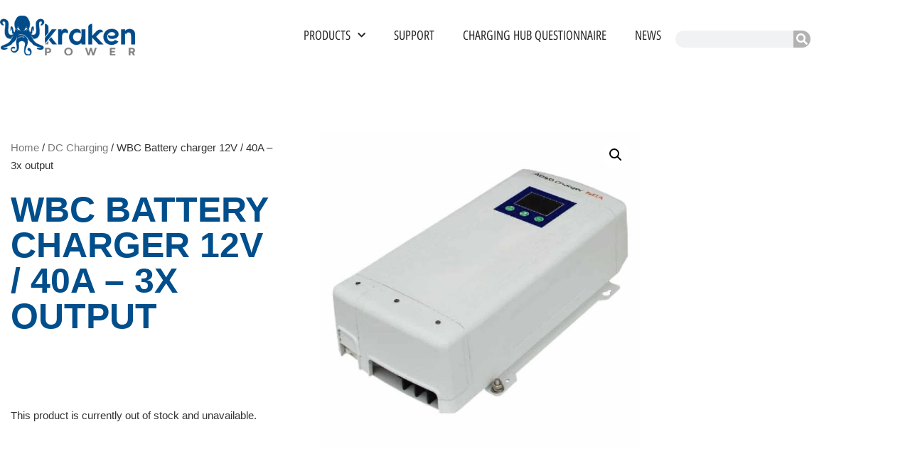

--- FILE ---
content_type: text/html; charset=UTF-8
request_url: https://www.krakenpower.com/products/wbc-battery-charger-12v-40a-3x-output/
body_size: 21154
content:
<!doctype html>
<html lang="en-US">
<head>
	<meta charset="UTF-8">
	<meta name="viewport" content="width=device-width, initial-scale=1">
	<link rel="profile" href="https://gmpg.org/xfn/11">
	<title>WBC Battery charger 12V / 40A &#8211; 3x output &#8211; Krakenpower</title><link rel="stylesheet" href="https://www.krakenpower.com/wp-content/cache/min/1/95199dfec4ad03e61bfe1ea6433fb523.css" media="all" data-minify="1" />
<meta name='robots' content='max-image-preview:large' />

<link rel="alternate" type="application/rss+xml" title="Krakenpower &raquo; Feed" href="https://www.krakenpower.com/feed/" />
<link rel="alternate" type="application/rss+xml" title="Krakenpower &raquo; Comments Feed" href="https://www.krakenpower.com/comments/feed/" />
<link rel="alternate" title="oEmbed (JSON)" type="application/json+oembed" href="https://www.krakenpower.com/wp-json/oembed/1.0/embed?url=https%3A%2F%2Fwww.krakenpower.com%2Fproducts%2Fwbc-battery-charger-12v-40a-3x-output%2F" />
<link rel="alternate" title="oEmbed (XML)" type="text/xml+oembed" href="https://www.krakenpower.com/wp-json/oembed/1.0/embed?url=https%3A%2F%2Fwww.krakenpower.com%2Fproducts%2Fwbc-battery-charger-12v-40a-3x-output%2F&#038;format=xml" />
		<!-- This site uses the Google Analytics by MonsterInsights plugin v9.11.1 - Using Analytics tracking - https://www.monsterinsights.com/ -->
							<script src="//www.googletagmanager.com/gtag/js?id=G-F33G82THN0"  data-cfasync="false" data-wpfc-render="false" async></script>
			<script data-cfasync="false" data-wpfc-render="false">
				var mi_version = '9.11.1';
				var mi_track_user = true;
				var mi_no_track_reason = '';
								var MonsterInsightsDefaultLocations = {"page_location":"https:\/\/www.krakenpower.com\/products\/wbc-battery-charger-12v-40a-3x-output\/"};
								if ( typeof MonsterInsightsPrivacyGuardFilter === 'function' ) {
					var MonsterInsightsLocations = (typeof MonsterInsightsExcludeQuery === 'object') ? MonsterInsightsPrivacyGuardFilter( MonsterInsightsExcludeQuery ) : MonsterInsightsPrivacyGuardFilter( MonsterInsightsDefaultLocations );
				} else {
					var MonsterInsightsLocations = (typeof MonsterInsightsExcludeQuery === 'object') ? MonsterInsightsExcludeQuery : MonsterInsightsDefaultLocations;
				}

								var disableStrs = [
										'ga-disable-G-F33G82THN0',
									];

				/* Function to detect opted out users */
				function __gtagTrackerIsOptedOut() {
					for (var index = 0; index < disableStrs.length; index++) {
						if (document.cookie.indexOf(disableStrs[index] + '=true') > -1) {
							return true;
						}
					}

					return false;
				}

				/* Disable tracking if the opt-out cookie exists. */
				if (__gtagTrackerIsOptedOut()) {
					for (var index = 0; index < disableStrs.length; index++) {
						window[disableStrs[index]] = true;
					}
				}

				/* Opt-out function */
				function __gtagTrackerOptout() {
					for (var index = 0; index < disableStrs.length; index++) {
						document.cookie = disableStrs[index] + '=true; expires=Thu, 31 Dec 2099 23:59:59 UTC; path=/';
						window[disableStrs[index]] = true;
					}
				}

				if ('undefined' === typeof gaOptout) {
					function gaOptout() {
						__gtagTrackerOptout();
					}
				}
								window.dataLayer = window.dataLayer || [];

				window.MonsterInsightsDualTracker = {
					helpers: {},
					trackers: {},
				};
				if (mi_track_user) {
					function __gtagDataLayer() {
						dataLayer.push(arguments);
					}

					function __gtagTracker(type, name, parameters) {
						if (!parameters) {
							parameters = {};
						}

						if (parameters.send_to) {
							__gtagDataLayer.apply(null, arguments);
							return;
						}

						if (type === 'event') {
														parameters.send_to = monsterinsights_frontend.v4_id;
							var hookName = name;
							if (typeof parameters['event_category'] !== 'undefined') {
								hookName = parameters['event_category'] + ':' + name;
							}

							if (typeof MonsterInsightsDualTracker.trackers[hookName] !== 'undefined') {
								MonsterInsightsDualTracker.trackers[hookName](parameters);
							} else {
								__gtagDataLayer('event', name, parameters);
							}
							
						} else {
							__gtagDataLayer.apply(null, arguments);
						}
					}

					__gtagTracker('js', new Date());
					__gtagTracker('set', {
						'developer_id.dZGIzZG': true,
											});
					if ( MonsterInsightsLocations.page_location ) {
						__gtagTracker('set', MonsterInsightsLocations);
					}
										__gtagTracker('config', 'G-F33G82THN0', {"forceSSL":"true","link_attribution":"true"} );
										window.gtag = __gtagTracker;										(function () {
						/* https://developers.google.com/analytics/devguides/collection/analyticsjs/ */
						/* ga and __gaTracker compatibility shim. */
						var noopfn = function () {
							return null;
						};
						var newtracker = function () {
							return new Tracker();
						};
						var Tracker = function () {
							return null;
						};
						var p = Tracker.prototype;
						p.get = noopfn;
						p.set = noopfn;
						p.send = function () {
							var args = Array.prototype.slice.call(arguments);
							args.unshift('send');
							__gaTracker.apply(null, args);
						};
						var __gaTracker = function () {
							var len = arguments.length;
							if (len === 0) {
								return;
							}
							var f = arguments[len - 1];
							if (typeof f !== 'object' || f === null || typeof f.hitCallback !== 'function') {
								if ('send' === arguments[0]) {
									var hitConverted, hitObject = false, action;
									if ('event' === arguments[1]) {
										if ('undefined' !== typeof arguments[3]) {
											hitObject = {
												'eventAction': arguments[3],
												'eventCategory': arguments[2],
												'eventLabel': arguments[4],
												'value': arguments[5] ? arguments[5] : 1,
											}
										}
									}
									if ('pageview' === arguments[1]) {
										if ('undefined' !== typeof arguments[2]) {
											hitObject = {
												'eventAction': 'page_view',
												'page_path': arguments[2],
											}
										}
									}
									if (typeof arguments[2] === 'object') {
										hitObject = arguments[2];
									}
									if (typeof arguments[5] === 'object') {
										Object.assign(hitObject, arguments[5]);
									}
									if ('undefined' !== typeof arguments[1].hitType) {
										hitObject = arguments[1];
										if ('pageview' === hitObject.hitType) {
											hitObject.eventAction = 'page_view';
										}
									}
									if (hitObject) {
										action = 'timing' === arguments[1].hitType ? 'timing_complete' : hitObject.eventAction;
										hitConverted = mapArgs(hitObject);
										__gtagTracker('event', action, hitConverted);
									}
								}
								return;
							}

							function mapArgs(args) {
								var arg, hit = {};
								var gaMap = {
									'eventCategory': 'event_category',
									'eventAction': 'event_action',
									'eventLabel': 'event_label',
									'eventValue': 'event_value',
									'nonInteraction': 'non_interaction',
									'timingCategory': 'event_category',
									'timingVar': 'name',
									'timingValue': 'value',
									'timingLabel': 'event_label',
									'page': 'page_path',
									'location': 'page_location',
									'title': 'page_title',
									'referrer' : 'page_referrer',
								};
								for (arg in args) {
																		if (!(!args.hasOwnProperty(arg) || !gaMap.hasOwnProperty(arg))) {
										hit[gaMap[arg]] = args[arg];
									} else {
										hit[arg] = args[arg];
									}
								}
								return hit;
							}

							try {
								f.hitCallback();
							} catch (ex) {
							}
						};
						__gaTracker.create = newtracker;
						__gaTracker.getByName = newtracker;
						__gaTracker.getAll = function () {
							return [];
						};
						__gaTracker.remove = noopfn;
						__gaTracker.loaded = true;
						window['__gaTracker'] = __gaTracker;
					})();
									} else {
										console.log("");
					(function () {
						function __gtagTracker() {
							return null;
						}

						window['__gtagTracker'] = __gtagTracker;
						window['gtag'] = __gtagTracker;
					})();
									}
			</script>
							<!-- / Google Analytics by MonsterInsights -->
		<style id='wp-img-auto-sizes-contain-inline-css'>
img:is([sizes=auto i],[sizes^="auto," i]){contain-intrinsic-size:3000px 1500px}
/*# sourceURL=wp-img-auto-sizes-contain-inline-css */
</style>

<style id='wp-emoji-styles-inline-css'>

	img.wp-smiley, img.emoji {
		display: inline !important;
		border: none !important;
		box-shadow: none !important;
		height: 1em !important;
		width: 1em !important;
		margin: 0 0.07em !important;
		vertical-align: -0.1em !important;
		background: none !important;
		padding: 0 !important;
	}
/*# sourceURL=wp-emoji-styles-inline-css */
</style>

<style id='classic-theme-styles-inline-css'>
/*! This file is auto-generated */
.wp-block-button__link{color:#fff;background-color:#32373c;border-radius:9999px;box-shadow:none;text-decoration:none;padding:calc(.667em + 2px) calc(1.333em + 2px);font-size:1.125em}.wp-block-file__button{background:#32373c;color:#fff;text-decoration:none}
/*# sourceURL=/wp-includes/css/classic-themes.min.css */
</style>
<style id='global-styles-inline-css'>
:root{--wp--preset--aspect-ratio--square: 1;--wp--preset--aspect-ratio--4-3: 4/3;--wp--preset--aspect-ratio--3-4: 3/4;--wp--preset--aspect-ratio--3-2: 3/2;--wp--preset--aspect-ratio--2-3: 2/3;--wp--preset--aspect-ratio--16-9: 16/9;--wp--preset--aspect-ratio--9-16: 9/16;--wp--preset--color--black: #000000;--wp--preset--color--cyan-bluish-gray: #abb8c3;--wp--preset--color--white: #ffffff;--wp--preset--color--pale-pink: #f78da7;--wp--preset--color--vivid-red: #cf2e2e;--wp--preset--color--luminous-vivid-orange: #ff6900;--wp--preset--color--luminous-vivid-amber: #fcb900;--wp--preset--color--light-green-cyan: #7bdcb5;--wp--preset--color--vivid-green-cyan: #00d084;--wp--preset--color--pale-cyan-blue: #8ed1fc;--wp--preset--color--vivid-cyan-blue: #0693e3;--wp--preset--color--vivid-purple: #9b51e0;--wp--preset--gradient--vivid-cyan-blue-to-vivid-purple: linear-gradient(135deg,rgb(6,147,227) 0%,rgb(155,81,224) 100%);--wp--preset--gradient--light-green-cyan-to-vivid-green-cyan: linear-gradient(135deg,rgb(122,220,180) 0%,rgb(0,208,130) 100%);--wp--preset--gradient--luminous-vivid-amber-to-luminous-vivid-orange: linear-gradient(135deg,rgb(252,185,0) 0%,rgb(255,105,0) 100%);--wp--preset--gradient--luminous-vivid-orange-to-vivid-red: linear-gradient(135deg,rgb(255,105,0) 0%,rgb(207,46,46) 100%);--wp--preset--gradient--very-light-gray-to-cyan-bluish-gray: linear-gradient(135deg,rgb(238,238,238) 0%,rgb(169,184,195) 100%);--wp--preset--gradient--cool-to-warm-spectrum: linear-gradient(135deg,rgb(74,234,220) 0%,rgb(151,120,209) 20%,rgb(207,42,186) 40%,rgb(238,44,130) 60%,rgb(251,105,98) 80%,rgb(254,248,76) 100%);--wp--preset--gradient--blush-light-purple: linear-gradient(135deg,rgb(255,206,236) 0%,rgb(152,150,240) 100%);--wp--preset--gradient--blush-bordeaux: linear-gradient(135deg,rgb(254,205,165) 0%,rgb(254,45,45) 50%,rgb(107,0,62) 100%);--wp--preset--gradient--luminous-dusk: linear-gradient(135deg,rgb(255,203,112) 0%,rgb(199,81,192) 50%,rgb(65,88,208) 100%);--wp--preset--gradient--pale-ocean: linear-gradient(135deg,rgb(255,245,203) 0%,rgb(182,227,212) 50%,rgb(51,167,181) 100%);--wp--preset--gradient--electric-grass: linear-gradient(135deg,rgb(202,248,128) 0%,rgb(113,206,126) 100%);--wp--preset--gradient--midnight: linear-gradient(135deg,rgb(2,3,129) 0%,rgb(40,116,252) 100%);--wp--preset--font-size--small: 13px;--wp--preset--font-size--medium: 20px;--wp--preset--font-size--large: 36px;--wp--preset--font-size--x-large: 42px;--wp--preset--spacing--20: 0.44rem;--wp--preset--spacing--30: 0.67rem;--wp--preset--spacing--40: 1rem;--wp--preset--spacing--50: 1.5rem;--wp--preset--spacing--60: 2.25rem;--wp--preset--spacing--70: 3.38rem;--wp--preset--spacing--80: 5.06rem;--wp--preset--shadow--natural: 6px 6px 9px rgba(0, 0, 0, 0.2);--wp--preset--shadow--deep: 12px 12px 50px rgba(0, 0, 0, 0.4);--wp--preset--shadow--sharp: 6px 6px 0px rgba(0, 0, 0, 0.2);--wp--preset--shadow--outlined: 6px 6px 0px -3px rgb(255, 255, 255), 6px 6px rgb(0, 0, 0);--wp--preset--shadow--crisp: 6px 6px 0px rgb(0, 0, 0);}:where(.is-layout-flex){gap: 0.5em;}:where(.is-layout-grid){gap: 0.5em;}body .is-layout-flex{display: flex;}.is-layout-flex{flex-wrap: wrap;align-items: center;}.is-layout-flex > :is(*, div){margin: 0;}body .is-layout-grid{display: grid;}.is-layout-grid > :is(*, div){margin: 0;}:where(.wp-block-columns.is-layout-flex){gap: 2em;}:where(.wp-block-columns.is-layout-grid){gap: 2em;}:where(.wp-block-post-template.is-layout-flex){gap: 1.25em;}:where(.wp-block-post-template.is-layout-grid){gap: 1.25em;}.has-black-color{color: var(--wp--preset--color--black) !important;}.has-cyan-bluish-gray-color{color: var(--wp--preset--color--cyan-bluish-gray) !important;}.has-white-color{color: var(--wp--preset--color--white) !important;}.has-pale-pink-color{color: var(--wp--preset--color--pale-pink) !important;}.has-vivid-red-color{color: var(--wp--preset--color--vivid-red) !important;}.has-luminous-vivid-orange-color{color: var(--wp--preset--color--luminous-vivid-orange) !important;}.has-luminous-vivid-amber-color{color: var(--wp--preset--color--luminous-vivid-amber) !important;}.has-light-green-cyan-color{color: var(--wp--preset--color--light-green-cyan) !important;}.has-vivid-green-cyan-color{color: var(--wp--preset--color--vivid-green-cyan) !important;}.has-pale-cyan-blue-color{color: var(--wp--preset--color--pale-cyan-blue) !important;}.has-vivid-cyan-blue-color{color: var(--wp--preset--color--vivid-cyan-blue) !important;}.has-vivid-purple-color{color: var(--wp--preset--color--vivid-purple) !important;}.has-black-background-color{background-color: var(--wp--preset--color--black) !important;}.has-cyan-bluish-gray-background-color{background-color: var(--wp--preset--color--cyan-bluish-gray) !important;}.has-white-background-color{background-color: var(--wp--preset--color--white) !important;}.has-pale-pink-background-color{background-color: var(--wp--preset--color--pale-pink) !important;}.has-vivid-red-background-color{background-color: var(--wp--preset--color--vivid-red) !important;}.has-luminous-vivid-orange-background-color{background-color: var(--wp--preset--color--luminous-vivid-orange) !important;}.has-luminous-vivid-amber-background-color{background-color: var(--wp--preset--color--luminous-vivid-amber) !important;}.has-light-green-cyan-background-color{background-color: var(--wp--preset--color--light-green-cyan) !important;}.has-vivid-green-cyan-background-color{background-color: var(--wp--preset--color--vivid-green-cyan) !important;}.has-pale-cyan-blue-background-color{background-color: var(--wp--preset--color--pale-cyan-blue) !important;}.has-vivid-cyan-blue-background-color{background-color: var(--wp--preset--color--vivid-cyan-blue) !important;}.has-vivid-purple-background-color{background-color: var(--wp--preset--color--vivid-purple) !important;}.has-black-border-color{border-color: var(--wp--preset--color--black) !important;}.has-cyan-bluish-gray-border-color{border-color: var(--wp--preset--color--cyan-bluish-gray) !important;}.has-white-border-color{border-color: var(--wp--preset--color--white) !important;}.has-pale-pink-border-color{border-color: var(--wp--preset--color--pale-pink) !important;}.has-vivid-red-border-color{border-color: var(--wp--preset--color--vivid-red) !important;}.has-luminous-vivid-orange-border-color{border-color: var(--wp--preset--color--luminous-vivid-orange) !important;}.has-luminous-vivid-amber-border-color{border-color: var(--wp--preset--color--luminous-vivid-amber) !important;}.has-light-green-cyan-border-color{border-color: var(--wp--preset--color--light-green-cyan) !important;}.has-vivid-green-cyan-border-color{border-color: var(--wp--preset--color--vivid-green-cyan) !important;}.has-pale-cyan-blue-border-color{border-color: var(--wp--preset--color--pale-cyan-blue) !important;}.has-vivid-cyan-blue-border-color{border-color: var(--wp--preset--color--vivid-cyan-blue) !important;}.has-vivid-purple-border-color{border-color: var(--wp--preset--color--vivid-purple) !important;}.has-vivid-cyan-blue-to-vivid-purple-gradient-background{background: var(--wp--preset--gradient--vivid-cyan-blue-to-vivid-purple) !important;}.has-light-green-cyan-to-vivid-green-cyan-gradient-background{background: var(--wp--preset--gradient--light-green-cyan-to-vivid-green-cyan) !important;}.has-luminous-vivid-amber-to-luminous-vivid-orange-gradient-background{background: var(--wp--preset--gradient--luminous-vivid-amber-to-luminous-vivid-orange) !important;}.has-luminous-vivid-orange-to-vivid-red-gradient-background{background: var(--wp--preset--gradient--luminous-vivid-orange-to-vivid-red) !important;}.has-very-light-gray-to-cyan-bluish-gray-gradient-background{background: var(--wp--preset--gradient--very-light-gray-to-cyan-bluish-gray) !important;}.has-cool-to-warm-spectrum-gradient-background{background: var(--wp--preset--gradient--cool-to-warm-spectrum) !important;}.has-blush-light-purple-gradient-background{background: var(--wp--preset--gradient--blush-light-purple) !important;}.has-blush-bordeaux-gradient-background{background: var(--wp--preset--gradient--blush-bordeaux) !important;}.has-luminous-dusk-gradient-background{background: var(--wp--preset--gradient--luminous-dusk) !important;}.has-pale-ocean-gradient-background{background: var(--wp--preset--gradient--pale-ocean) !important;}.has-electric-grass-gradient-background{background: var(--wp--preset--gradient--electric-grass) !important;}.has-midnight-gradient-background{background: var(--wp--preset--gradient--midnight) !important;}.has-small-font-size{font-size: var(--wp--preset--font-size--small) !important;}.has-medium-font-size{font-size: var(--wp--preset--font-size--medium) !important;}.has-large-font-size{font-size: var(--wp--preset--font-size--large) !important;}.has-x-large-font-size{font-size: var(--wp--preset--font-size--x-large) !important;}
:where(.wp-block-post-template.is-layout-flex){gap: 1.25em;}:where(.wp-block-post-template.is-layout-grid){gap: 1.25em;}
:where(.wp-block-term-template.is-layout-flex){gap: 1.25em;}:where(.wp-block-term-template.is-layout-grid){gap: 1.25em;}
:where(.wp-block-columns.is-layout-flex){gap: 2em;}:where(.wp-block-columns.is-layout-grid){gap: 2em;}
:root :where(.wp-block-pullquote){font-size: 1.5em;line-height: 1.6;}
/*# sourceURL=global-styles-inline-css */
</style>



<link rel='stylesheet' id='woocommerce-smallscreen-css' href='https://www.krakenpower.com/wp-content/plugins/woocommerce/assets/css/woocommerce-smallscreen.css?ver=10.4.3' media='only screen and (max-width: 768px)' />

<style id='woocommerce-inline-inline-css'>
.woocommerce form .form-row .required { visibility: visible; }
/*# sourceURL=woocommerce-inline-inline-css */
</style>



















<link rel='stylesheet' id='elementor-post-28-css' href='https://www.krakenpower.com/wp-content/uploads/elementor/css/post-28.css?ver=1767839064' media='all' />
<link rel='stylesheet' id='elementor-post-1415-css' href='https://www.krakenpower.com/wp-content/uploads/elementor/css/post-1415.css?ver=1767839064' media='all' />
<link rel='stylesheet' id='elementor-post-1455-css' href='https://www.krakenpower.com/wp-content/uploads/elementor/css/post-1455.css?ver=1767839064' media='all' />
<link rel='stylesheet' id='elementor-post-1083-css' href='https://www.krakenpower.com/wp-content/uploads/elementor/css/post-1083.css?ver=1767840099' media='all' />



<script src="https://www.krakenpower.com/wp-content/plugins/google-analytics-for-wordpress/assets/js/frontend-gtag.min.js?ver=9.11.1" id="monsterinsights-frontend-script-js" async data-wp-strategy="async"></script>
<script data-cfasync="false" data-wpfc-render="false" id='monsterinsights-frontend-script-js-extra'>var monsterinsights_frontend = {"js_events_tracking":"true","download_extensions":"doc,pdf,ppt,zip,xls,docx,pptx,xlsx","inbound_paths":"[{\"path\":\"\\\/go\\\/\",\"label\":\"affiliate\"},{\"path\":\"\\\/recommend\\\/\",\"label\":\"affiliate\"}]","home_url":"https:\/\/www.krakenpower.com","hash_tracking":"false","v4_id":"G-F33G82THN0"};</script>
<script src="https://www.krakenpower.com/wp-includes/js/jquery/jquery.min.js?ver=3.7.1" id="jquery-core-js"></script>
<script src="https://www.krakenpower.com/wp-includes/js/jquery/jquery-migrate.min.js?ver=3.4.1" id="jquery-migrate-js"></script>
<script id="jquery-js-after">
					function optimocha_getCookie(name) {
						var v = document.cookie.match("(^|;) ?" + name + "=([^;]*)(;|$)");
						return v ? v[2] : null;
					}

					function optimocha_check_wc_cart_script() {
					var cart_src = "https://www.krakenpower.com/wp-content/plugins/woocommerce/assets/js/frontend/cart-fragments.min.js";
					var script_id = "optimocha_loaded_wc_cart_fragments";

						if( document.getElementById(script_id) !== null ) {
							return false;
						}

						if( optimocha_getCookie("woocommerce_cart_hash") ) {
							var script = document.createElement("script");
							script.id = script_id;
							script.src = cart_src;
							script.async = true;
							document.head.appendChild(script);
						}
					}

					optimocha_check_wc_cart_script();
					document.addEventListener("click", function(){setTimeout(optimocha_check_wc_cart_script,1000);});
					
//# sourceURL=jquery-js-after
</script>
<script src="https://www.krakenpower.com/wp-content/plugins/woocommerce/assets/js/jquery-blockui/jquery.blockUI.min.js?ver=2.7.0-wc.10.4.3" id="wc-jquery-blockui-js" defer data-wp-strategy="defer"></script>
<script id="wc-add-to-cart-js-extra">
var wc_add_to_cart_params = {"ajax_url":"/wp-admin/admin-ajax.php","wc_ajax_url":"/?wc-ajax=%%endpoint%%","i18n_view_cart":"View cart","cart_url":"https://www.krakenpower.com/?page_id=1114","is_cart":"","cart_redirect_after_add":"no"};
//# sourceURL=wc-add-to-cart-js-extra
</script>
<script src="https://www.krakenpower.com/wp-content/plugins/woocommerce/assets/js/frontend/add-to-cart.min.js?ver=10.4.3" id="wc-add-to-cart-js" defer data-wp-strategy="defer"></script>
<script src="https://www.krakenpower.com/wp-content/plugins/woocommerce/assets/js/zoom/jquery.zoom.min.js?ver=1.7.21-wc.10.4.3" id="wc-zoom-js" defer data-wp-strategy="defer"></script>
<script src="https://www.krakenpower.com/wp-content/plugins/woocommerce/assets/js/flexslider/jquery.flexslider.min.js?ver=2.7.2-wc.10.4.3" id="wc-flexslider-js" defer data-wp-strategy="defer"></script>
<script src="https://www.krakenpower.com/wp-content/plugins/woocommerce/assets/js/photoswipe/photoswipe.min.js?ver=4.1.1-wc.10.4.3" id="wc-photoswipe-js" defer data-wp-strategy="defer"></script>
<script src="https://www.krakenpower.com/wp-content/plugins/woocommerce/assets/js/photoswipe/photoswipe-ui-default.min.js?ver=4.1.1-wc.10.4.3" id="wc-photoswipe-ui-default-js" defer data-wp-strategy="defer"></script>
<script id="wc-single-product-js-extra">
var wc_single_product_params = {"i18n_required_rating_text":"Please select a rating","i18n_rating_options":["1 of 5 stars","2 of 5 stars","3 of 5 stars","4 of 5 stars","5 of 5 stars"],"i18n_product_gallery_trigger_text":"View full-screen image gallery","review_rating_required":"yes","flexslider":{"rtl":false,"animation":"slide","smoothHeight":true,"directionNav":false,"controlNav":"thumbnails","slideshow":false,"animationSpeed":500,"animationLoop":false,"allowOneSlide":false},"zoom_enabled":"1","zoom_options":[],"photoswipe_enabled":"1","photoswipe_options":{"shareEl":false,"closeOnScroll":false,"history":false,"hideAnimationDuration":0,"showAnimationDuration":0},"flexslider_enabled":"1"};
//# sourceURL=wc-single-product-js-extra
</script>
<script src="https://www.krakenpower.com/wp-content/plugins/woocommerce/assets/js/frontend/single-product.min.js?ver=10.4.3" id="wc-single-product-js" defer data-wp-strategy="defer"></script>
<script src="https://www.krakenpower.com/wp-content/plugins/woocommerce/assets/js/js-cookie/js.cookie.min.js?ver=2.1.4-wc.10.4.3" id="wc-js-cookie-js" defer data-wp-strategy="defer"></script>
<script id="woocommerce-js-extra">
var woocommerce_params = {"ajax_url":"/wp-admin/admin-ajax.php","wc_ajax_url":"/?wc-ajax=%%endpoint%%","i18n_password_show":"Show password","i18n_password_hide":"Hide password"};
//# sourceURL=woocommerce-js-extra
</script>
<script src="https://www.krakenpower.com/wp-content/plugins/woocommerce/assets/js/frontend/woocommerce.min.js?ver=10.4.3" id="woocommerce-js" defer data-wp-strategy="defer"></script>
<script src="https://www.krakenpower.com/wp-content/plugins/wp-shopify/js/front.js?ver=1768380415" id="wp-shopify-scripts-js"></script>
<link rel="https://api.w.org/" href="https://www.krakenpower.com/wp-json/" /><link rel="alternate" title="JSON" type="application/json" href="https://www.krakenpower.com/wp-json/wp/v2/product/1001" /><link rel="EditURI" type="application/rsd+xml" title="RSD" href="https://www.krakenpower.com/xmlrpc.php?rsd" />
<meta name="generator" content="WordPress 6.9" />
<meta name="generator" content="WooCommerce 10.4.3" />
<link rel="canonical" href="https://www.krakenpower.com/products/wbc-battery-charger-12v-40a-3x-output/" />
<link rel='shortlink' href='https://www.krakenpower.com/?p=1001' />
	<noscript><style>.woocommerce-product-gallery{ opacity: 1 !important; }</style></noscript>
	<meta name="generator" content="Elementor 3.34.1; features: additional_custom_breakpoints; settings: css_print_method-external, google_font-enabled, font_display-auto">
			<style>
				.e-con.e-parent:nth-of-type(n+4):not(.e-lazyloaded):not(.e-no-lazyload),
				.e-con.e-parent:nth-of-type(n+4):not(.e-lazyloaded):not(.e-no-lazyload) * {
					background-image: none !important;
				}
				@media screen and (max-height: 1024px) {
					.e-con.e-parent:nth-of-type(n+3):not(.e-lazyloaded):not(.e-no-lazyload),
					.e-con.e-parent:nth-of-type(n+3):not(.e-lazyloaded):not(.e-no-lazyload) * {
						background-image: none !important;
					}
				}
				@media screen and (max-height: 640px) {
					.e-con.e-parent:nth-of-type(n+2):not(.e-lazyloaded):not(.e-no-lazyload),
					.e-con.e-parent:nth-of-type(n+2):not(.e-lazyloaded):not(.e-no-lazyload) * {
						background-image: none !important;
					}
				}
			</style>
			<link rel="icon" href="https://www.krakenpower.com/wp-content/uploads/2021/07/cropped-cropped-logo-32x32.png" sizes="32x32" />
<link rel="icon" href="https://www.krakenpower.com/wp-content/uploads/2021/07/cropped-cropped-logo-192x192.png" sizes="192x192" />
<link rel="apple-touch-icon" href="https://www.krakenpower.com/wp-content/uploads/2021/07/cropped-cropped-logo-180x180.png" />
<meta name="msapplication-TileImage" content="https://www.krakenpower.com/wp-content/uploads/2021/07/cropped-cropped-logo-270x270.png" />
<noscript><style id="rocket-lazyload-nojs-css">.rll-youtube-player, [data-lazy-src]{display:none !important;}</style></noscript></head>
<body class="wp-singular product-template-default single single-product postid-1001 wp-custom-logo wp-theme-hello-elementor theme-hello-elementor woocommerce woocommerce-page woocommerce-no-js elementor-default elementor-template-full-width elementor-kit-28 elementor-page-1083">


<a class="skip-link screen-reader-text" href="#content">Skip to content</a>

		<header data-elementor-type="header" data-elementor-id="1415" class="elementor elementor-1415 elementor-location-header" data-elementor-post-type="elementor_library">
					<header class="elementor-section elementor-top-section elementor-element elementor-element-3e108321 elementor-section-content-middle elementor-section-height-min-height elementor-section-boxed elementor-section-height-default elementor-section-items-middle" data-id="3e108321" data-element_type="section" data-settings="{&quot;background_background&quot;:&quot;classic&quot;,&quot;sticky&quot;:&quot;top&quot;,&quot;sticky_on&quot;:[&quot;desktop&quot;,&quot;tablet&quot;,&quot;mobile&quot;],&quot;sticky_offset&quot;:0,&quot;sticky_effects_offset&quot;:0,&quot;sticky_anchor_link_offset&quot;:0}">
						<div class="elementor-container elementor-column-gap-no">
					<div class="elementor-column elementor-col-16 elementor-top-column elementor-element elementor-element-4400151d" data-id="4400151d" data-element_type="column">
			<div class="elementor-widget-wrap elementor-element-populated">
						<div class="elementor-element elementor-element-2706f1fe elementor-widget elementor-widget-theme-site-logo elementor-widget-image" data-id="2706f1fe" data-element_type="widget" data-widget_type="theme-site-logo.default">
				<div class="elementor-widget-container">
											<a href="https://www.krakenpower.com">
			<img width="260" height="78" src="data:image/svg+xml,%3Csvg%20xmlns='http://www.w3.org/2000/svg'%20viewBox='0%200%20260%2078'%3E%3C/svg%3E" class="attachment-full size-full wp-image-66" alt="" data-lazy-src="https://www.krakenpower.com/wp-content/uploads/2021/07/cropped-logo-1.png" /><noscript><img width="260" height="78" src="https://www.krakenpower.com/wp-content/uploads/2021/07/cropped-logo-1.png" class="attachment-full size-full wp-image-66" alt="" /></noscript>				</a>
											</div>
				</div>
					</div>
		</div>
				<div class="elementor-column elementor-col-66 elementor-top-column elementor-element elementor-element-5b2dac55" data-id="5b2dac55" data-element_type="column">
			<div class="elementor-widget-wrap elementor-element-populated">
						<div class="elementor-element elementor-element-44d46206 elementor-nav-menu__align-end elementor-nav-menu--stretch elementor-nav-menu--dropdown-tablet elementor-nav-menu__text-align-aside elementor-nav-menu--toggle elementor-nav-menu--burger elementor-widget elementor-widget-nav-menu" data-id="44d46206" data-element_type="widget" data-settings="{&quot;full_width&quot;:&quot;stretch&quot;,&quot;submenu_icon&quot;:{&quot;value&quot;:&quot;&lt;i class=\&quot;fas fa-chevron-down\&quot; aria-hidden=\&quot;true\&quot;&gt;&lt;\/i&gt;&quot;,&quot;library&quot;:&quot;fa-solid&quot;},&quot;layout&quot;:&quot;horizontal&quot;,&quot;toggle&quot;:&quot;burger&quot;}" data-widget_type="nav-menu.default">
				<div class="elementor-widget-container">
								<nav aria-label="Menu" class="elementor-nav-menu--main elementor-nav-menu__container elementor-nav-menu--layout-horizontal e--pointer-background e--animation-fade">
				<ul id="menu-1-44d46206" class="elementor-nav-menu"><li class="menu-item menu-item-type-custom menu-item-object-custom menu-item-has-children menu-item-1429"><a target="_blank" href="#" class="elementor-item elementor-item-anchor">PRODUCTS</a>
<ul class="sub-menu elementor-nav-menu--dropdown">
	<li class="menu-item menu-item-type-custom menu-item-object-custom menu-item-has-children menu-item-1972"><a href="#" class="elementor-sub-item elementor-item-anchor">On-Board Power Modules</a>
	<ul class="sub-menu elementor-nav-menu--dropdown">
		<li class="menu-item menu-item-type-post_type menu-item-object-product menu-item-2068"><a href="https://www.krakenpower.com/products/charging-hub/" class="elementor-sub-item">Charging Hub</a></li>
	</ul>
</li>
	<li class="menu-item menu-item-type-custom menu-item-object-custom menu-item-has-children menu-item-1973"><a class="elementor-sub-item">Portable Power</a>
	<ul class="sub-menu elementor-nav-menu--dropdown">
		<li class="menu-item menu-item-type-post_type menu-item-object-product menu-item-2030"><a href="https://www.krakenpower.com/products/go/" class="elementor-sub-item">Instagrid GO (60 Hz)</a></li>
		<li class="menu-item menu-item-type-post_type menu-item-object-product menu-item-2310"><a href="https://www.krakenpower.com/products/instagrid-one/" class="elementor-sub-item">Instagrid ONE (50 Hz)</a></li>
	</ul>
</li>
	<li class="menu-item menu-item-type-custom menu-item-object-custom menu-item-has-children menu-item-2301"><a href="#" class="elementor-sub-item elementor-item-anchor">Accessories</a>
	<ul class="sub-menu elementor-nav-menu--dropdown">
		<li class="menu-item menu-item-type-post_type menu-item-object-product menu-item-2294"><a href="https://www.krakenpower.com/products/instagrid-link/" class="elementor-sub-item">Instagrid LINK</a></li>
		<li class="menu-item menu-item-type-post_type menu-item-object-product menu-item-2721"><a href="https://www.krakenpower.com/products/micro-dc-air-conditioner/" class="elementor-sub-item">Micro DC Air Conditioner</a></li>
		<li class="menu-item menu-item-type-post_type menu-item-object-product menu-item-2722"><a href="https://www.krakenpower.com/products/def-fluid-cooling-system-for-us-custom-chassis-fire-apparatus/" class="elementor-sub-item">DEF Fluid Cooling System for US Custom Chassis Fire Apparatus</a></li>
	</ul>
</li>
</ul>
</li>
<li class="menu-item menu-item-type-post_type menu-item-object-page menu-item-2162"><a href="https://www.krakenpower.com/support/" class="elementor-item">SUPPORT</a></li>
<li class="menu-item menu-item-type-post_type menu-item-object-page menu-item-2630"><a href="https://www.krakenpower.com/customer-fit-questionnaire/" class="elementor-item">CHARGING HUB QUESTIONNAIRE</a></li>
<li class="menu-item menu-item-type-post_type menu-item-object-page menu-item-2760"><a href="https://www.krakenpower.com/news/" class="elementor-item">NEWS</a></li>
</ul>			</nav>
					<div class="elementor-menu-toggle" role="button" tabindex="0" aria-label="Menu Toggle" aria-expanded="false">
			<i aria-hidden="true" role="presentation" class="elementor-menu-toggle__icon--open eicon-menu-bar"></i><i aria-hidden="true" role="presentation" class="elementor-menu-toggle__icon--close eicon-close"></i>		</div>
					<nav class="elementor-nav-menu--dropdown elementor-nav-menu__container" aria-hidden="true">
				<ul id="menu-2-44d46206" class="elementor-nav-menu"><li class="menu-item menu-item-type-custom menu-item-object-custom menu-item-has-children menu-item-1429"><a target="_blank" href="#" class="elementor-item elementor-item-anchor" tabindex="-1">PRODUCTS</a>
<ul class="sub-menu elementor-nav-menu--dropdown">
	<li class="menu-item menu-item-type-custom menu-item-object-custom menu-item-has-children menu-item-1972"><a href="#" class="elementor-sub-item elementor-item-anchor" tabindex="-1">On-Board Power Modules</a>
	<ul class="sub-menu elementor-nav-menu--dropdown">
		<li class="menu-item menu-item-type-post_type menu-item-object-product menu-item-2068"><a href="https://www.krakenpower.com/products/charging-hub/" class="elementor-sub-item" tabindex="-1">Charging Hub</a></li>
	</ul>
</li>
	<li class="menu-item menu-item-type-custom menu-item-object-custom menu-item-has-children menu-item-1973"><a class="elementor-sub-item" tabindex="-1">Portable Power</a>
	<ul class="sub-menu elementor-nav-menu--dropdown">
		<li class="menu-item menu-item-type-post_type menu-item-object-product menu-item-2030"><a href="https://www.krakenpower.com/products/go/" class="elementor-sub-item" tabindex="-1">Instagrid GO (60 Hz)</a></li>
		<li class="menu-item menu-item-type-post_type menu-item-object-product menu-item-2310"><a href="https://www.krakenpower.com/products/instagrid-one/" class="elementor-sub-item" tabindex="-1">Instagrid ONE (50 Hz)</a></li>
	</ul>
</li>
	<li class="menu-item menu-item-type-custom menu-item-object-custom menu-item-has-children menu-item-2301"><a href="#" class="elementor-sub-item elementor-item-anchor" tabindex="-1">Accessories</a>
	<ul class="sub-menu elementor-nav-menu--dropdown">
		<li class="menu-item menu-item-type-post_type menu-item-object-product menu-item-2294"><a href="https://www.krakenpower.com/products/instagrid-link/" class="elementor-sub-item" tabindex="-1">Instagrid LINK</a></li>
		<li class="menu-item menu-item-type-post_type menu-item-object-product menu-item-2721"><a href="https://www.krakenpower.com/products/micro-dc-air-conditioner/" class="elementor-sub-item" tabindex="-1">Micro DC Air Conditioner</a></li>
		<li class="menu-item menu-item-type-post_type menu-item-object-product menu-item-2722"><a href="https://www.krakenpower.com/products/def-fluid-cooling-system-for-us-custom-chassis-fire-apparatus/" class="elementor-sub-item" tabindex="-1">DEF Fluid Cooling System for US Custom Chassis Fire Apparatus</a></li>
	</ul>
</li>
</ul>
</li>
<li class="menu-item menu-item-type-post_type menu-item-object-page menu-item-2162"><a href="https://www.krakenpower.com/support/" class="elementor-item" tabindex="-1">SUPPORT</a></li>
<li class="menu-item menu-item-type-post_type menu-item-object-page menu-item-2630"><a href="https://www.krakenpower.com/customer-fit-questionnaire/" class="elementor-item" tabindex="-1">CHARGING HUB QUESTIONNAIRE</a></li>
<li class="menu-item menu-item-type-post_type menu-item-object-page menu-item-2760"><a href="https://www.krakenpower.com/news/" class="elementor-item" tabindex="-1">NEWS</a></li>
</ul>			</nav>
						</div>
				</div>
					</div>
		</div>
				<div class="elementor-column elementor-col-16 elementor-top-column elementor-element elementor-element-57a0e894 elementor-hidden-mobile elementor-hidden-tablet" data-id="57a0e894" data-element_type="column">
			<div class="elementor-widget-wrap elementor-element-populated">
						<div class="elementor-element elementor-element-ee29b58 elementor-search-form--skin-classic elementor-search-form--button-type-icon elementor-search-form--icon-search elementor-widget elementor-widget-search-form" data-id="ee29b58" data-element_type="widget" data-settings="{&quot;skin&quot;:&quot;classic&quot;}" data-widget_type="search-form.default">
				<div class="elementor-widget-container">
							<search role="search">
			<form class="elementor-search-form" action="https://www.krakenpower.com" method="get">
												<div class="elementor-search-form__container">
					<label class="elementor-screen-only" for="elementor-search-form-ee29b58">Search</label>

					
					<input id="elementor-search-form-ee29b58" placeholder="" class="elementor-search-form__input" type="search" name="s" value="">
					
											<button class="elementor-search-form__submit" type="submit" aria-label="Search">
															<i aria-hidden="true" class="fas fa-search"></i>													</button>
					
									</div>
			</form>
		</search>
						</div>
				</div>
					</div>
		</div>
					</div>
		</header>
				</header>
		<div class="woocommerce-notices-wrapper"></div>		<div data-elementor-type="product" data-elementor-id="1083" class="elementor elementor-1083 elementor-location-single post-1001 product type-product status-publish has-post-thumbnail product_cat-dc_charging product_tag-no-related-products first instock taxable shipping-taxable product-type-variable product" data-elementor-post-type="elementor_library">
					<section class="elementor-section elementor-top-section elementor-element elementor-element-76163cef elementor-reverse-mobile elementor-section-boxed elementor-section-height-default elementor-section-height-default" data-id="76163cef" data-element_type="section" data-settings="{&quot;background_background&quot;:&quot;classic&quot;}">
						<div class="elementor-container elementor-column-gap-extended">
					<div class="elementor-column elementor-col-50 elementor-top-column elementor-element elementor-element-3b09adc3" data-id="3b09adc3" data-element_type="column">
			<div class="elementor-widget-wrap elementor-element-populated">
						<div class="elementor-element elementor-element-1b6fece0 elementor-widget elementor-widget-woocommerce-breadcrumb" data-id="1b6fece0" data-element_type="widget" data-widget_type="woocommerce-breadcrumb.default">
				<div class="elementor-widget-container">
					<nav class="woocommerce-breadcrumb" aria-label="Breadcrumb"><a href="https://www.krakenpower.com">Home</a>&nbsp;&#47;&nbsp;<a href="https://www.krakenpower.com/product-category/dc_charging/">DC Charging</a>&nbsp;&#47;&nbsp;WBC Battery charger 12V / 40A &#8211; 3x output</nav>				</div>
				</div>
				<div class="elementor-element elementor-element-7a3078d7 elementor-widget elementor-widget-woocommerce-product-title elementor-page-title elementor-widget-heading" data-id="7a3078d7" data-element_type="widget" data-widget_type="woocommerce-product-title.default">
				<div class="elementor-widget-container">
					<h1 class="product_title entry-title elementor-heading-title elementor-size-default">WBC Battery charger 12V / 40A &#8211; 3x output</h1>				</div>
				</div>
				<div class="elementor-element elementor-element-263d1a86 elementor-widget elementor-widget-woocommerce-product-price" data-id="263d1a86" data-element_type="widget" data-widget_type="woocommerce-product-price.default">
				<div class="elementor-widget-container">
					<p class="price"></p>
				</div>
				</div>
				<div class="elementor-element elementor-element-7051e551 elementor-add-to-cart--align-center e-add-to-cart--show-quantity-yes elementor-widget elementor-widget-woocommerce-product-add-to-cart" data-id="7051e551" data-element_type="widget" data-widget_type="woocommerce-product-add-to-cart.default">
				<div class="elementor-widget-container">
					
		<div class="elementor-add-to-cart elementor-product-variable">
			
<form class="variations_form cart" action="https://www.krakenpower.com/products/wbc-battery-charger-12v-40a-3x-output/" method="post" enctype='multipart/form-data' data-product_id="1001" data-product_variations="[]">
	
			<p class="stock out-of-stock">This product is currently out of stock and unavailable.</p>
	
	</form>

		</div>

						</div>
				</div>
					</div>
		</div>
				<div class="elementor-column elementor-col-50 elementor-top-column elementor-element elementor-element-6d955cd7" data-id="6d955cd7" data-element_type="column" data-settings="{&quot;background_background&quot;:&quot;classic&quot;}">
			<div class="elementor-widget-wrap elementor-element-populated">
						<div class="elementor-element elementor-element-59dd6c8 yes elementor-widget elementor-widget-woocommerce-product-images" data-id="59dd6c8" data-element_type="widget" data-widget_type="woocommerce-product-images.default">
				<div class="elementor-widget-container">
					<div class="woocommerce-product-gallery woocommerce-product-gallery--with-images woocommerce-product-gallery--columns-4 images" data-columns="4" style="opacity: 0; transition: opacity .25s ease-in-out;">
	<div class="woocommerce-product-gallery__wrapper">
		<div data-thumb="https://www.krakenpower.com/wp-content/uploads/2022/01/AC-DC-Chargers-100x100.jpg" data-thumb-alt="WBC Battery charger 12V / 40A - 3x output" data-thumb-srcset="https://www.krakenpower.com/wp-content/uploads/2022/01/AC-DC-Chargers-100x100.jpg 100w, https://www.krakenpower.com/wp-content/uploads/2022/01/AC-DC-Chargers-300x300.jpg 300w, https://www.krakenpower.com/wp-content/uploads/2022/01/AC-DC-Chargers-600x600.jpg 600w, https://www.krakenpower.com/wp-content/uploads/2022/01/AC-DC-Chargers-150x150.jpg 150w, https://www.krakenpower.com/wp-content/uploads/2022/01/AC-DC-Chargers-768x768.jpg 768w, https://www.krakenpower.com/wp-content/uploads/2022/01/AC-DC-Chargers.jpg 900w"  data-thumb-sizes="(max-width: 100px) 100vw, 100px" class="woocommerce-product-gallery__image"><a href="https://www.krakenpower.com/wp-content/uploads/2022/01/AC-DC-Chargers.jpg"><img fetchpriority="high" width="600" height="600" src="https://www.krakenpower.com/wp-content/uploads/2022/01/AC-DC-Chargers-600x600.jpg" class="wp-post-image" alt="WBC Battery charger 12V / 40A - 3x output" data-caption="" data-src="https://www.krakenpower.com/wp-content/uploads/2022/01/AC-DC-Chargers.jpg" data-large_image="https://www.krakenpower.com/wp-content/uploads/2022/01/AC-DC-Chargers.jpg" data-large_image_width="900" data-large_image_height="900" decoding="async" srcset="https://www.krakenpower.com/wp-content/uploads/2022/01/AC-DC-Chargers-600x600.jpg 600w, https://www.krakenpower.com/wp-content/uploads/2022/01/AC-DC-Chargers-300x300.jpg 300w, https://www.krakenpower.com/wp-content/uploads/2022/01/AC-DC-Chargers-100x100.jpg 100w, https://www.krakenpower.com/wp-content/uploads/2022/01/AC-DC-Chargers-150x150.jpg 150w, https://www.krakenpower.com/wp-content/uploads/2022/01/AC-DC-Chargers-768x768.jpg 768w, https://www.krakenpower.com/wp-content/uploads/2022/01/AC-DC-Chargers.jpg 900w" sizes="(max-width: 600px) 100vw, 600px" /></a></div>	</div>
</div>
				</div>
				</div>
					</div>
		</div>
					</div>
		</section>
				<section class="elementor-section elementor-top-section elementor-element elementor-element-41b3e6f4 elementor-section-boxed elementor-section-height-default elementor-section-height-default" data-id="41b3e6f4" data-element_type="section">
						<div class="elementor-container elementor-column-gap-default">
					<div class="elementor-column elementor-col-20 elementor-top-column elementor-element elementor-element-6b4ab94" data-id="6b4ab94" data-element_type="column">
			<div class="elementor-widget-wrap">
							</div>
		</div>
				<div class="elementor-column elementor-col-20 elementor-top-column elementor-element elementor-element-a7a5699" data-id="a7a5699" data-element_type="column">
			<div class="elementor-widget-wrap elementor-element-populated">
						<div class="elementor-element elementor-element-3cef8755 elementor-widget elementor-widget-button" data-id="3cef8755" data-element_type="widget" data-widget_type="button.default">
				<div class="elementor-widget-container">
									<div class="elementor-button-wrapper">
					<a class="elementor-button elementor-button-link elementor-size-sm elementor-animation-grow" href="#description" download_menu="" id="testttt">
						<span class="elementor-button-content-wrapper">
									<span class="elementor-button-text">Description</span>
					</span>
					</a>
				</div>
								</div>
				</div>
					</div>
		</div>
				<div class="elementor-column elementor-col-20 elementor-top-column elementor-element elementor-element-20b0e9f0" data-id="20b0e9f0" data-element_type="column">
			<div class="elementor-widget-wrap elementor-element-populated">
						<div class="elementor-element elementor-element-32b42718 elementor-widget elementor-widget-button" data-id="32b42718" data-element_type="widget" data-widget_type="button.default">
				<div class="elementor-widget-container">
									<div class="elementor-button-wrapper">
					<a class="elementor-button elementor-button-link elementor-size-sm elementor-animation-grow" href="#specifications" download_menu="">
						<span class="elementor-button-content-wrapper">
									<span class="elementor-button-text">Specifications</span>
					</span>
					</a>
				</div>
								</div>
				</div>
					</div>
		</div>
				<div class="elementor-column elementor-col-20 elementor-top-column elementor-element elementor-element-2f2957ba" data-id="2f2957ba" data-element_type="column">
			<div class="elementor-widget-wrap elementor-element-populated">
						<div class="elementor-element elementor-element-52cf3deb elementor-widget elementor-widget-button" data-id="52cf3deb" data-element_type="widget" data-widget_type="button.default">
				<div class="elementor-widget-container">
									<div class="elementor-button-wrapper">
					<a class="elementor-button elementor-button-link elementor-size-sm elementor-animation-grow" href="#download_menu" download_menu="">
						<span class="elementor-button-content-wrapper">
									<span class="elementor-button-text">Downloads</span>
					</span>
					</a>
				</div>
								</div>
				</div>
					</div>
		</div>
				<div class="elementor-column elementor-col-20 elementor-top-column elementor-element elementor-element-5b8fed60" data-id="5b8fed60" data-element_type="column">
			<div class="elementor-widget-wrap">
							</div>
		</div>
					</div>
		</section>
				<section class="elementor-section elementor-top-section elementor-element elementor-element-7a2adfdb elementor-section-boxed elementor-section-height-default elementor-section-height-default" data-id="7a2adfdb" data-element_type="section">
						<div class="elementor-container elementor-column-gap-default">
					<div class="elementor-column elementor-col-100 elementor-top-column elementor-element elementor-element-14e01969" data-id="14e01969" data-element_type="column">
			<div class="elementor-widget-wrap elementor-element-populated">
						<div class="elementor-element elementor-element-23654d76 elementor-widget elementor-widget-menu-anchor" data-id="23654d76" data-element_type="widget" data-widget_type="menu-anchor.default">
				<div class="elementor-widget-container">
							<div class="elementor-menu-anchor" id="description"></div>
						</div>
				</div>
				<div class="elementor-element elementor-element-54599a90 elementor-widget elementor-widget-heading" data-id="54599a90" data-element_type="widget" data-widget_type="heading.default">
				<div class="elementor-widget-container">
					<h2 class="elementor-heading-title elementor-size-default">Descriptions</h2>				</div>
				</div>
					</div>
		</div>
					</div>
		</section>
				<section class="elementor-section elementor-top-section elementor-element elementor-element-1769dd82 elementor-section-boxed elementor-section-height-default elementor-section-height-default" data-id="1769dd82" data-element_type="section" data-settings="{&quot;background_background&quot;:&quot;classic&quot;}">
						<div class="elementor-container elementor-column-gap-extended">
					<div class="elementor-column elementor-col-100 elementor-top-column elementor-element elementor-element-5bf3c9f2" data-id="5bf3c9f2" data-element_type="column">
			<div class="elementor-widget-wrap elementor-element-populated">
						<div class="elementor-element elementor-element-3c10e1d4 elementor-widget elementor-widget-woocommerce-product-short-description" data-id="3c10e1d4" data-element_type="widget" data-widget_type="woocommerce-product-short-description.default">
				<div class="elementor-widget-container">
					<div class="woocommerce-product-details__short-description">
	<h4><strong>Product features:</strong></h4>
<ul>
<li>3-Bank charging</li>
<li>Selectable battery type</li>
<li>Maximize battery life</li>
<li>Microprocessor Controlled</li>
</ul>
</div>
				</div>
				</div>
					</div>
		</div>
					</div>
		</section>
				<section class="elementor-section elementor-top-section elementor-element elementor-element-5b676a9f elementor-section-boxed elementor-section-height-default elementor-section-height-default" data-id="5b676a9f" data-element_type="section">
						<div class="elementor-container elementor-column-gap-default">
					<div class="elementor-column elementor-col-100 elementor-top-column elementor-element elementor-element-6685c062" data-id="6685c062" data-element_type="column">
			<div class="elementor-widget-wrap elementor-element-populated">
						<div class="elementor-element elementor-element-4b01a111 elementor-widget elementor-widget-menu-anchor" data-id="4b01a111" data-element_type="widget" data-widget_type="menu-anchor.default">
				<div class="elementor-widget-container">
							<div class="elementor-menu-anchor" id="specifications"></div>
						</div>
				</div>
				<div class="elementor-element elementor-element-4afa6584 elementor-widget elementor-widget-heading" data-id="4afa6584" data-element_type="widget" data-widget_type="heading.default">
				<div class="elementor-widget-container">
					<h2 class="elementor-heading-title elementor-size-default">Specifications</h2>				</div>
				</div>
					</div>
		</div>
					</div>
		</section>
				<section class="elementor-section elementor-top-section elementor-element elementor-element-26ab85f2 elementor-section-boxed elementor-section-height-default elementor-section-height-default" data-id="26ab85f2" data-element_type="section" data-settings="{&quot;background_background&quot;:&quot;classic&quot;}">
						<div class="elementor-container elementor-column-gap-extended">
					<div class="elementor-column elementor-col-100 elementor-top-column elementor-element elementor-element-45942d01" data-id="45942d01" data-element_type="column">
			<div class="elementor-widget-wrap elementor-element-populated">
						<div class="elementor-element elementor-element-29c56fc7 elementor-widget elementor-widget-menu-anchor" data-id="29c56fc7" data-element_type="widget" data-widget_type="menu-anchor.default">
				<div class="elementor-widget-container">
							<div class="elementor-menu-anchor" id="specifications"></div>
						</div>
				</div>
				<div class="elementor-element elementor-element-16e55405 elementor-widget elementor-widget-woocommerce-product-content" data-id="16e55405" data-element_type="widget" data-widget_type="woocommerce-product-content.default">
				<div class="elementor-widget-container">
					<table cellspacing="0" cellpadding="0">
<tbody>
<tr>
<td valign="middle"></td>
<td valign="middle">
<p align="center"><strong>WP ION 12 V 160 Ah</strong></p>
</td>
<td valign="middle">
<p align="center"><strong>WP ION 12 V 210 Ah</strong></p>
</td>
</tr>
<tr>
<td valign="middle"><strong>Article Nr</strong></td>
<td valign="middle">
<p align="center"><strong>61112302</strong></p>
</td>
<td valign="middle">
<p align="center"><strong>61112304</strong></p>
</td>
</tr>
<tr>
<td colspan="3" valign="middle"><strong>Output Rating</strong></td>
</tr>
<tr>
<td valign="middle">Output Voltage</td>
<td valign="middle">
<p align="center">12V</p>
</td>
<td valign="middle">
<p align="center">12V</p>
</td>
</tr>
<tr>
<td valign="middle">Output Current (Maximum)</td>
<td valign="middle">
<p align="center">20A</p>
</td>
<td valign="middle">
<p align="center">40A</p>
</td>
</tr>
<tr>
<td colspan="3" valign="middle"><strong>DC Output</strong></td>
</tr>
<tr>
<td valign="middle">Selectable Battery Type</td>
<td colspan="2" valign="middle">
<p align="center">Gel, AGM, Flooded, Lithium, Program</p>
</td>
</tr>
<tr>
<td valign="middle">Charge</td>
<td valign="middle">
<p align="center">14.2 &#8211; 15.5V</p>
</td>
<td valign="middle">
<p align="center">14.2 &#8211; 15.5V</p>
</td>
</tr>
<tr>
<td valign="middle">Float</td>
<td valign="middle">
<p align="center">13.4 &#8211; 13.8V</p>
</td>
<td valign="middle">
<p align="center">14.2 &#8211; 15.5V</p>
</td>
</tr>
<tr>
<td valign="middle">Equalize (Flooded Battery Only)</td>
<td valign="middle">
<p align="center">16.0V</p>
</td>
<td valign="middle">
<p align="center">16.0V</p>
</td>
</tr>
<tr>
<td valign="middle">Charging Control</td>
<td colspan="2" valign="middle">
<p align="center">Threee / Two Stages, Program</p>
</td>
</tr>
<tr>
<td valign="middle">DC Output Bank</td>
<td valign="middle">
<p align="center">Three</p>
</td>
<td valign="middle">
<p align="center">Three</p>
</td>
</tr>
<tr>
<td valign="middle">Parasitic Current</td>
<td valign="middle">
<p align="center">&lt;2mA</p>
</td>
<td valign="middle">
<p align="center">&lt;2mA</p>
</td>
</tr>
<tr>
<td colspan="3" valign="middle"><strong>AC Input</strong></td>
</tr>
<tr>
<td valign="middle">Voltage (nominal)</td>
<td valign="middle">
<p align="center">120, 230, 240VAC</p>
</td>
<td valign="middle">
<p align="center">120, 230, 240VAC</p>
</td>
</tr>
<tr>
<td valign="middle">Operation Range</td>
<td valign="middle">
<p align="center">90 &#8211; 265VAC</p>
</td>
<td valign="middle">
<p align="center">90 &#8211; 265VAC</p>
</td>
</tr>
<tr>
<td valign="middle">Frequency Range</td>
<td valign="middle">
<p align="center">47 &#8211; 63Hz</p>
</td>
<td valign="middle">
<p align="center">47 &#8211; 63Hz</p>
</td>
</tr>
<tr>
<td valign="middle">Power Consumption (full load)</td>
<td valign="middle">
<p align="center">350W</p>
</td>
<td valign="middle">
<p align="center">700W</p>
</td>
</tr>
<tr>
<td valign="middle">Power Faction Correction</td>
<td valign="middle">
<p align="center">Yes</p>
</td>
<td valign="middle">
<p align="center">Yes</p>
</td>
</tr>
<tr>
<td valign="middle">Weight</td>
<td valign="middle">
<p align="center">5.3 lbs</p>
</td>
<td valign="middle">
<p align="center">5.7 lbs</p>
</td>
</tr>
<tr>
<td valign="middle">Dimensions</td>
<td valign="middle">
<p align="center">11.6 x 8.1 x 3.4</p>
</td>
<td valign="middle">
<p align="center">11.6 x 8.1 x 3.4</p>
</td>
</tr>
</tbody>
</table>
				</div>
				</div>
				<div class="elementor-element elementor-element-5616b960 elementor-widget elementor-widget-menu-anchor" data-id="5616b960" data-element_type="widget" data-widget_type="menu-anchor.default">
				<div class="elementor-widget-container">
							<div class="elementor-menu-anchor" id="download_menu"></div>
						</div>
				</div>
					</div>
		</div>
					</div>
		</section>
				<section class="elementor-section elementor-top-section elementor-element elementor-element-1be6ba76 elementor-section-boxed elementor-section-height-default elementor-section-height-default" data-id="1be6ba76" data-element_type="section">
						<div class="elementor-container elementor-column-gap-default">
					<div class="elementor-column elementor-col-100 elementor-top-column elementor-element elementor-element-692bf990" data-id="692bf990" data-element_type="column">
			<div class="elementor-widget-wrap elementor-element-populated">
						<div class="elementor-element elementor-element-3e45bff4 elementor-widget elementor-widget-menu-anchor" data-id="3e45bff4" data-element_type="widget" data-widget_type="menu-anchor.default">
				<div class="elementor-widget-container">
							<div class="elementor-menu-anchor" id="download_menu"></div>
						</div>
				</div>
				<div class="elementor-element elementor-element-3f5d328c elementor-widget elementor-widget-heading" data-id="3f5d328c" data-element_type="widget" data-widget_type="heading.default">
				<div class="elementor-widget-container">
					<h2 class="elementor-heading-title elementor-size-default">Downloads</h2>				</div>
				</div>
					</div>
		</div>
					</div>
		</section>
				<section class="elementor-section elementor-top-section elementor-element elementor-element-61e4c53c elementor-section-boxed elementor-section-height-default elementor-section-height-default" data-id="61e4c53c" data-element_type="section">
						<div class="elementor-container elementor-column-gap-default">
					<div class="elementor-column elementor-col-20 elementor-top-column elementor-element elementor-element-171fc47e" data-id="171fc47e" data-element_type="column">
			<div class="elementor-widget-wrap">
							</div>
		</div>
				<div class="elementor-column elementor-col-20 elementor-top-column elementor-element elementor-element-3ffb4b82" data-id="3ffb4b82" data-element_type="column">
			<div class="elementor-widget-wrap elementor-element-populated">
						<div class="elementor-element elementor-element-43d92302 elementor-align-center elementor-widget elementor-widget-button" data-id="43d92302" data-element_type="widget" data-widget_type="button.default">
				<div class="elementor-widget-container">
									<div class="elementor-button-wrapper">
					<a class="elementor-button elementor-button-link elementor-size-md" href="/wp-content/uploads/2022/01/Kraken_Battery_Products_Cutsheet_091021_1.pdf" target="_blank">
						<span class="elementor-button-content-wrapper">
						<span class="elementor-button-icon">
				<i aria-hidden="true" class="fas fa-book-open"></i>			</span>
									<span class="elementor-button-text">Cutsheet</span>
					</span>
					</a>
				</div>
								</div>
				</div>
					</div>
		</div>
				<div class="elementor-column elementor-col-20 elementor-top-column elementor-element elementor-element-60ab8f55" data-id="60ab8f55" data-element_type="column">
			<div class="elementor-widget-wrap elementor-element-populated">
						<div class="elementor-element elementor-element-17b28a89 elementor-align-center elementor-widget elementor-widget-button" data-id="17b28a89" data-element_type="widget" data-widget_type="button.default">
				<div class="elementor-widget-container">
									<div class="elementor-button-wrapper">
					<a class="elementor-button elementor-button-link elementor-size-md" href="/wp-content/uploads/2022/01/KP-AC_Kraken_Power_Charger_Manual_100721.pdf" target="_blank">
						<span class="elementor-button-content-wrapper">
						<span class="elementor-button-icon">
				<i aria-hidden="true" class="fas fa-book-open"></i>			</span>
									<span class="elementor-button-text">Manual</span>
					</span>
					</a>
				</div>
								</div>
				</div>
					</div>
		</div>
				<div class="elementor-column elementor-col-20 elementor-top-column elementor-element elementor-element-3e180dc8" data-id="3e180dc8" data-element_type="column">
			<div class="elementor-widget-wrap">
							</div>
		</div>
				<div class="elementor-column elementor-col-20 elementor-top-column elementor-element elementor-element-420cd28c" data-id="420cd28c" data-element_type="column">
			<div class="elementor-widget-wrap">
							</div>
		</div>
					</div>
		</section>
				<section class="elementor-section elementor-top-section elementor-element elementor-element-16027e33 elementor-section-boxed elementor-section-height-default elementor-section-height-default" data-id="16027e33" data-element_type="section">
						<div class="elementor-container elementor-column-gap-default">
					<div class="elementor-column elementor-col-100 elementor-top-column elementor-element elementor-element-40a18f45" data-id="40a18f45" data-element_type="column">
			<div class="elementor-widget-wrap elementor-element-populated">
						<div class="elementor-element elementor-element-1c05f9b6 elementor-widget elementor-widget-spacer" data-id="1c05f9b6" data-element_type="widget" data-widget_type="spacer.default">
				<div class="elementor-widget-container">
							<div class="elementor-spacer">
			<div class="elementor-spacer-inner"></div>
		</div>
						</div>
				</div>
					</div>
		</div>
					</div>
		</section>
				</div>
				<footer data-elementor-type="footer" data-elementor-id="1455" class="elementor elementor-1455 elementor-location-footer" data-elementor-post-type="elementor_library">
					<section class="elementor-section elementor-top-section elementor-element elementor-element-135f7850 elementor-section-boxed elementor-section-height-default elementor-section-height-default" data-id="135f7850" data-element_type="section" data-settings="{&quot;background_background&quot;:&quot;classic&quot;}">
						<div class="elementor-container elementor-column-gap-default">
					<div class="elementor-column elementor-col-25 elementor-top-column elementor-element elementor-element-56b43e9a" data-id="56b43e9a" data-element_type="column">
			<div class="elementor-widget-wrap elementor-element-populated">
						<div class="elementor-element elementor-element-45de227c elementor-widget elementor-widget-image" data-id="45de227c" data-element_type="widget" data-widget_type="image.default">
				<div class="elementor-widget-container">
															<img width="292" height="94" src="data:image/svg+xml,%3Csvg%20xmlns='http://www.w3.org/2000/svg'%20viewBox='0%200%20292%2094'%3E%3C/svg%3E" class="attachment-large size-large wp-image-94" alt="" data-lazy-src="https://www.krakenpower.com/wp-content/uploads/2021/07/logo2.png" /><noscript><img width="292" height="94" src="https://www.krakenpower.com/wp-content/uploads/2021/07/logo2.png" class="attachment-large size-large wp-image-94" alt="" /></noscript>															</div>
				</div>
					</div>
		</div>
				<div class="elementor-column elementor-col-25 elementor-top-column elementor-element elementor-element-648bc031" data-id="648bc031" data-element_type="column">
			<div class="elementor-widget-wrap elementor-element-populated">
						<div class="elementor-element elementor-element-75a5face elementor-nav-menu--dropdown-none elementor-widget elementor-widget-nav-menu" data-id="75a5face" data-element_type="widget" data-settings="{&quot;layout&quot;:&quot;vertical&quot;,&quot;submenu_icon&quot;:{&quot;value&quot;:&quot;&lt;i class=\&quot;\&quot; aria-hidden=\&quot;true\&quot;&gt;&lt;\/i&gt;&quot;,&quot;library&quot;:&quot;&quot;}}" data-widget_type="nav-menu.default">
				<div class="elementor-widget-container">
								<nav aria-label="Menu" class="elementor-nav-menu--main elementor-nav-menu__container elementor-nav-menu--layout-vertical e--pointer-text e--animation-grow">
				<ul id="menu-1-75a5face" class="elementor-nav-menu sm-vertical"><li class="menu-item menu-item-type-custom menu-item-object-custom menu-item-has-children menu-item-1429"><a target="_blank" href="#" class="elementor-item elementor-item-anchor">PRODUCTS</a>
<ul class="sub-menu elementor-nav-menu--dropdown">
	<li class="menu-item menu-item-type-custom menu-item-object-custom menu-item-has-children menu-item-1972"><a href="#" class="elementor-sub-item elementor-item-anchor">On-Board Power Modules</a>
	<ul class="sub-menu elementor-nav-menu--dropdown">
		<li class="menu-item menu-item-type-post_type menu-item-object-product menu-item-2068"><a href="https://www.krakenpower.com/products/charging-hub/" class="elementor-sub-item">Charging Hub</a></li>
	</ul>
</li>
	<li class="menu-item menu-item-type-custom menu-item-object-custom menu-item-has-children menu-item-1973"><a class="elementor-sub-item">Portable Power</a>
	<ul class="sub-menu elementor-nav-menu--dropdown">
		<li class="menu-item menu-item-type-post_type menu-item-object-product menu-item-2030"><a href="https://www.krakenpower.com/products/go/" class="elementor-sub-item">Instagrid GO (60 Hz)</a></li>
		<li class="menu-item menu-item-type-post_type menu-item-object-product menu-item-2310"><a href="https://www.krakenpower.com/products/instagrid-one/" class="elementor-sub-item">Instagrid ONE (50 Hz)</a></li>
	</ul>
</li>
	<li class="menu-item menu-item-type-custom menu-item-object-custom menu-item-has-children menu-item-2301"><a href="#" class="elementor-sub-item elementor-item-anchor">Accessories</a>
	<ul class="sub-menu elementor-nav-menu--dropdown">
		<li class="menu-item menu-item-type-post_type menu-item-object-product menu-item-2294"><a href="https://www.krakenpower.com/products/instagrid-link/" class="elementor-sub-item">Instagrid LINK</a></li>
		<li class="menu-item menu-item-type-post_type menu-item-object-product menu-item-2721"><a href="https://www.krakenpower.com/products/micro-dc-air-conditioner/" class="elementor-sub-item">Micro DC Air Conditioner</a></li>
		<li class="menu-item menu-item-type-post_type menu-item-object-product menu-item-2722"><a href="https://www.krakenpower.com/products/def-fluid-cooling-system-for-us-custom-chassis-fire-apparatus/" class="elementor-sub-item">DEF Fluid Cooling System for US Custom Chassis Fire Apparatus</a></li>
	</ul>
</li>
</ul>
</li>
<li class="menu-item menu-item-type-post_type menu-item-object-page menu-item-2162"><a href="https://www.krakenpower.com/support/" class="elementor-item">SUPPORT</a></li>
<li class="menu-item menu-item-type-post_type menu-item-object-page menu-item-2630"><a href="https://www.krakenpower.com/customer-fit-questionnaire/" class="elementor-item">CHARGING HUB QUESTIONNAIRE</a></li>
<li class="menu-item menu-item-type-post_type menu-item-object-page menu-item-2760"><a href="https://www.krakenpower.com/news/" class="elementor-item">NEWS</a></li>
</ul>			</nav>
						<nav class="elementor-nav-menu--dropdown elementor-nav-menu__container" aria-hidden="true">
				<ul id="menu-2-75a5face" class="elementor-nav-menu sm-vertical"><li class="menu-item menu-item-type-custom menu-item-object-custom menu-item-has-children menu-item-1429"><a target="_blank" href="#" class="elementor-item elementor-item-anchor" tabindex="-1">PRODUCTS</a>
<ul class="sub-menu elementor-nav-menu--dropdown">
	<li class="menu-item menu-item-type-custom menu-item-object-custom menu-item-has-children menu-item-1972"><a href="#" class="elementor-sub-item elementor-item-anchor" tabindex="-1">On-Board Power Modules</a>
	<ul class="sub-menu elementor-nav-menu--dropdown">
		<li class="menu-item menu-item-type-post_type menu-item-object-product menu-item-2068"><a href="https://www.krakenpower.com/products/charging-hub/" class="elementor-sub-item" tabindex="-1">Charging Hub</a></li>
	</ul>
</li>
	<li class="menu-item menu-item-type-custom menu-item-object-custom menu-item-has-children menu-item-1973"><a class="elementor-sub-item" tabindex="-1">Portable Power</a>
	<ul class="sub-menu elementor-nav-menu--dropdown">
		<li class="menu-item menu-item-type-post_type menu-item-object-product menu-item-2030"><a href="https://www.krakenpower.com/products/go/" class="elementor-sub-item" tabindex="-1">Instagrid GO (60 Hz)</a></li>
		<li class="menu-item menu-item-type-post_type menu-item-object-product menu-item-2310"><a href="https://www.krakenpower.com/products/instagrid-one/" class="elementor-sub-item" tabindex="-1">Instagrid ONE (50 Hz)</a></li>
	</ul>
</li>
	<li class="menu-item menu-item-type-custom menu-item-object-custom menu-item-has-children menu-item-2301"><a href="#" class="elementor-sub-item elementor-item-anchor" tabindex="-1">Accessories</a>
	<ul class="sub-menu elementor-nav-menu--dropdown">
		<li class="menu-item menu-item-type-post_type menu-item-object-product menu-item-2294"><a href="https://www.krakenpower.com/products/instagrid-link/" class="elementor-sub-item" tabindex="-1">Instagrid LINK</a></li>
		<li class="menu-item menu-item-type-post_type menu-item-object-product menu-item-2721"><a href="https://www.krakenpower.com/products/micro-dc-air-conditioner/" class="elementor-sub-item" tabindex="-1">Micro DC Air Conditioner</a></li>
		<li class="menu-item menu-item-type-post_type menu-item-object-product menu-item-2722"><a href="https://www.krakenpower.com/products/def-fluid-cooling-system-for-us-custom-chassis-fire-apparatus/" class="elementor-sub-item" tabindex="-1">DEF Fluid Cooling System for US Custom Chassis Fire Apparatus</a></li>
	</ul>
</li>
</ul>
</li>
<li class="menu-item menu-item-type-post_type menu-item-object-page menu-item-2162"><a href="https://www.krakenpower.com/support/" class="elementor-item" tabindex="-1">SUPPORT</a></li>
<li class="menu-item menu-item-type-post_type menu-item-object-page menu-item-2630"><a href="https://www.krakenpower.com/customer-fit-questionnaire/" class="elementor-item" tabindex="-1">CHARGING HUB QUESTIONNAIRE</a></li>
<li class="menu-item menu-item-type-post_type menu-item-object-page menu-item-2760"><a href="https://www.krakenpower.com/news/" class="elementor-item" tabindex="-1">NEWS</a></li>
</ul>			</nav>
						</div>
				</div>
					</div>
		</div>
				<div class="elementor-column elementor-col-25 elementor-top-column elementor-element elementor-element-32dc1cd7" data-id="32dc1cd7" data-element_type="column">
			<div class="elementor-widget-wrap elementor-element-populated">
						<div class="elementor-element elementor-element-22bd8a1f elementor-widget elementor-widget-heading" data-id="22bd8a1f" data-element_type="widget" data-widget_type="heading.default">
				<div class="elementor-widget-container">
					<h2 class="elementor-heading-title elementor-size-default"> +1 (619) 670-9590<br>
theteam@krakenpower.com<br>
Global Headquarters<br>
2746 Via Orange Way<br>Spring Valley, CA, USA</h2>				</div>
				</div>
					</div>
		</div>
				<div class="elementor-column elementor-col-25 elementor-top-column elementor-element elementor-element-5f4e595" data-id="5f4e595" data-element_type="column">
			<div class="elementor-widget-wrap elementor-element-populated">
						<section class="elementor-section elementor-inner-section elementor-element elementor-element-4173af3 elementor-section-content-middle elementor-section-boxed elementor-section-height-default elementor-section-height-default" data-id="4173af3" data-element_type="section">
						<div class="elementor-container elementor-column-gap-default">
					<div class="elementor-column elementor-col-50 elementor-inner-column elementor-element elementor-element-ccd02de" data-id="ccd02de" data-element_type="column">
			<div class="elementor-widget-wrap">
							</div>
		</div>
				<div class="elementor-column elementor-col-50 elementor-inner-column elementor-element elementor-element-5dd6082" data-id="5dd6082" data-element_type="column">
			<div class="elementor-widget-wrap elementor-element-populated">
						<div class="elementor-element elementor-element-ddec031 e-grid-align-mobile-center elementor-shape-rounded elementor-grid-0 e-grid-align-center elementor-widget elementor-widget-social-icons" data-id="ddec031" data-element_type="widget" data-widget_type="social-icons.default">
				<div class="elementor-widget-container">
							<div class="elementor-social-icons-wrapper elementor-grid" role="list">
							<span class="elementor-grid-item" role="listitem">
					<a class="elementor-icon elementor-social-icon elementor-social-icon-facebook-f elementor-repeater-item-0267196" href="https://www.facebook.com/krakenpowertech" target="_blank">
						<span class="elementor-screen-only">Facebook-f</span>
						<i aria-hidden="true" class="fab fa-facebook-f"></i>					</a>
				</span>
							<span class="elementor-grid-item" role="listitem">
					<a class="elementor-icon elementor-social-icon elementor-social-icon-linkedin elementor-repeater-item-22378e6" href="https://www.linkedin.com/company/krakenpowertech/?viewAsMember=true" target="_blank">
						<span class="elementor-screen-only">Linkedin</span>
						<i aria-hidden="true" class="fab fa-linkedin"></i>					</a>
				</span>
					</div>
						</div>
				</div>
					</div>
		</div>
					</div>
		</section>
					</div>
		</div>
					</div>
		</section>
				</footer>
		
<script type="speculationrules">
{"prefetch":[{"source":"document","where":{"and":[{"href_matches":"/*"},{"not":{"href_matches":["/wp-*.php","/wp-admin/*","/wp-content/uploads/*","/wp-content/*","/wp-content/plugins/*","/wp-content/themes/hello-elementor/*","/*\\?(.+)"]}},{"not":{"selector_matches":"a[rel~=\"nofollow\"]"}},{"not":{"selector_matches":".no-prefetch, .no-prefetch a"}}]},"eagerness":"conservative"}]}
</script>
<script type="application/ld+json">{"@context":"https://schema.org/","@type":"BreadcrumbList","itemListElement":[{"@type":"ListItem","position":1,"item":{"name":"Home","@id":"https://www.krakenpower.com"}},{"@type":"ListItem","position":2,"item":{"name":"DC Charging","@id":"https://www.krakenpower.com/product-category/dc_charging/"}},{"@type":"ListItem","position":3,"item":{"name":"WBC Battery charger 12V / 40A &amp;#8211; 3x output","@id":"https://www.krakenpower.com/products/wbc-battery-charger-12v-40a-3x-output/"}}]}</script>			<script>
				const lazyloadRunObserver = () => {
					const lazyloadBackgrounds = document.querySelectorAll( `.e-con.e-parent:not(.e-lazyloaded)` );
					const lazyloadBackgroundObserver = new IntersectionObserver( ( entries ) => {
						entries.forEach( ( entry ) => {
							if ( entry.isIntersecting ) {
								let lazyloadBackground = entry.target;
								if( lazyloadBackground ) {
									lazyloadBackground.classList.add( 'e-lazyloaded' );
								}
								lazyloadBackgroundObserver.unobserve( entry.target );
							}
						});
					}, { rootMargin: '200px 0px 200px 0px' } );
					lazyloadBackgrounds.forEach( ( lazyloadBackground ) => {
						lazyloadBackgroundObserver.observe( lazyloadBackground );
					} );
				};
				const events = [
					'DOMContentLoaded',
					'elementor/lazyload/observe',
				];
				events.forEach( ( event ) => {
					document.addEventListener( event, lazyloadRunObserver );
				} );
			</script>
			
<div id="photoswipe-fullscreen-dialog" class="pswp" tabindex="-1" role="dialog" aria-modal="true" aria-hidden="true" aria-label="Full screen image">
	<div class="pswp__bg"></div>
	<div class="pswp__scroll-wrap">
		<div class="pswp__container">
			<div class="pswp__item"></div>
			<div class="pswp__item"></div>
			<div class="pswp__item"></div>
		</div>
		<div class="pswp__ui pswp__ui--hidden">
			<div class="pswp__top-bar">
				<div class="pswp__counter"></div>
				<button class="pswp__button pswp__button--zoom" aria-label="Zoom in/out"></button>
				<button class="pswp__button pswp__button--fs" aria-label="Toggle fullscreen"></button>
				<button class="pswp__button pswp__button--share" aria-label="Share"></button>
				<button class="pswp__button pswp__button--close" aria-label="Close (Esc)"></button>
				<div class="pswp__preloader">
					<div class="pswp__preloader__icn">
						<div class="pswp__preloader__cut">
							<div class="pswp__preloader__donut"></div>
						</div>
					</div>
				</div>
			</div>
			<div class="pswp__share-modal pswp__share-modal--hidden pswp__single-tap">
				<div class="pswp__share-tooltip"></div>
			</div>
			<button class="pswp__button pswp__button--arrow--left" aria-label="Previous (arrow left)"></button>
			<button class="pswp__button pswp__button--arrow--right" aria-label="Next (arrow right)"></button>
			<div class="pswp__caption">
				<div class="pswp__caption__center"></div>
			</div>
		</div>
	</div>
</div>
	<script>
		(function () {
			var c = document.body.className;
			c = c.replace(/woocommerce-no-js/, 'woocommerce-js');
			document.body.className = c;
		})();
	</script>
	<script type="text/template" id="tmpl-variation-template">
	<div class="woocommerce-variation-description">{{{ data.variation.variation_description }}}</div>
	<div class="woocommerce-variation-price">{{{ data.variation.price_html }}}</div>
	<div class="woocommerce-variation-availability">{{{ data.variation.availability_html }}}</div>
</script>
<script type="text/template" id="tmpl-unavailable-variation-template">
	<p role="alert">Sorry, this product is unavailable. Please choose a different combination.</p>
</script>

<script id="rocket-browser-checker-js-after">
"use strict";var _createClass=function(){function defineProperties(target,props){for(var i=0;i<props.length;i++){var descriptor=props[i];descriptor.enumerable=descriptor.enumerable||!1,descriptor.configurable=!0,"value"in descriptor&&(descriptor.writable=!0),Object.defineProperty(target,descriptor.key,descriptor)}}return function(Constructor,protoProps,staticProps){return protoProps&&defineProperties(Constructor.prototype,protoProps),staticProps&&defineProperties(Constructor,staticProps),Constructor}}();function _classCallCheck(instance,Constructor){if(!(instance instanceof Constructor))throw new TypeError("Cannot call a class as a function")}var RocketBrowserCompatibilityChecker=function(){function RocketBrowserCompatibilityChecker(options){_classCallCheck(this,RocketBrowserCompatibilityChecker),this.passiveSupported=!1,this._checkPassiveOption(this),this.options=!!this.passiveSupported&&options}return _createClass(RocketBrowserCompatibilityChecker,[{key:"_checkPassiveOption",value:function(self){try{var options={get passive(){return!(self.passiveSupported=!0)}};window.addEventListener("test",null,options),window.removeEventListener("test",null,options)}catch(err){self.passiveSupported=!1}}},{key:"initRequestIdleCallback",value:function(){!1 in window&&(window.requestIdleCallback=function(cb){var start=Date.now();return setTimeout(function(){cb({didTimeout:!1,timeRemaining:function(){return Math.max(0,50-(Date.now()-start))}})},1)}),!1 in window&&(window.cancelIdleCallback=function(id){return clearTimeout(id)})}},{key:"isDataSaverModeOn",value:function(){return"connection"in navigator&&!0===navigator.connection.saveData}},{key:"supportsLinkPrefetch",value:function(){var elem=document.createElement("link");return elem.relList&&elem.relList.supports&&elem.relList.supports("prefetch")&&window.IntersectionObserver&&"isIntersecting"in IntersectionObserverEntry.prototype}},{key:"isSlowConnection",value:function(){return"connection"in navigator&&"effectiveType"in navigator.connection&&("2g"===navigator.connection.effectiveType||"slow-2g"===navigator.connection.effectiveType)}}]),RocketBrowserCompatibilityChecker}();
//# sourceURL=rocket-browser-checker-js-after
</script>
<script id="rocket-preload-links-js-extra">
var RocketPreloadLinksConfig = {"excludeUris":"/(?:.+/)?feed(?:/(?:.+/?)?)?$|/(?:.+/)?embed/|/(index\\.php/)?(.*)wp\\-json(/.*|$)|/refer/|/go/|/recommend/|/recommends/","usesTrailingSlash":"1","imageExt":"jpg|jpeg|gif|png|tiff|bmp|webp|avif|pdf|doc|docx|xls|xlsx|php","fileExt":"jpg|jpeg|gif|png|tiff|bmp|webp|avif|pdf|doc|docx|xls|xlsx|php|html|htm","siteUrl":"https://www.krakenpower.com","onHoverDelay":"100","rateThrottle":"3"};
//# sourceURL=rocket-preload-links-js-extra
</script>
<script id="rocket-preload-links-js-after">
(function() {
"use strict";var r="function"==typeof Symbol&&"symbol"==typeof Symbol.iterator?function(e){return typeof e}:function(e){return e&&"function"==typeof Symbol&&e.constructor===Symbol&&e!==Symbol.prototype?"symbol":typeof e},e=function(){function i(e,t){for(var n=0;n<t.length;n++){var i=t[n];i.enumerable=i.enumerable||!1,i.configurable=!0,"value"in i&&(i.writable=!0),Object.defineProperty(e,i.key,i)}}return function(e,t,n){return t&&i(e.prototype,t),n&&i(e,n),e}}();function i(e,t){if(!(e instanceof t))throw new TypeError("Cannot call a class as a function")}var t=function(){function n(e,t){i(this,n),this.browser=e,this.config=t,this.options=this.browser.options,this.prefetched=new Set,this.eventTime=null,this.threshold=1111,this.numOnHover=0}return e(n,[{key:"init",value:function(){!this.browser.supportsLinkPrefetch()||this.browser.isDataSaverModeOn()||this.browser.isSlowConnection()||(this.regex={excludeUris:RegExp(this.config.excludeUris,"i"),images:RegExp(".("+this.config.imageExt+")$","i"),fileExt:RegExp(".("+this.config.fileExt+")$","i")},this._initListeners(this))}},{key:"_initListeners",value:function(e){-1<this.config.onHoverDelay&&document.addEventListener("mouseover",e.listener.bind(e),e.listenerOptions),document.addEventListener("mousedown",e.listener.bind(e),e.listenerOptions),document.addEventListener("touchstart",e.listener.bind(e),e.listenerOptions)}},{key:"listener",value:function(e){var t=e.target.closest("a"),n=this._prepareUrl(t);if(null!==n)switch(e.type){case"mousedown":case"touchstart":this._addPrefetchLink(n);break;case"mouseover":this._earlyPrefetch(t,n,"mouseout")}}},{key:"_earlyPrefetch",value:function(t,e,n){var i=this,r=setTimeout(function(){if(r=null,0===i.numOnHover)setTimeout(function(){return i.numOnHover=0},1e3);else if(i.numOnHover>i.config.rateThrottle)return;i.numOnHover++,i._addPrefetchLink(e)},this.config.onHoverDelay);t.addEventListener(n,function e(){t.removeEventListener(n,e,{passive:!0}),null!==r&&(clearTimeout(r),r=null)},{passive:!0})}},{key:"_addPrefetchLink",value:function(i){return this.prefetched.add(i.href),new Promise(function(e,t){var n=document.createElement("link");n.rel="prefetch",n.href=i.href,n.onload=e,n.onerror=t,document.head.appendChild(n)}).catch(function(){})}},{key:"_prepareUrl",value:function(e){if(null===e||"object"!==(void 0===e?"undefined":r(e))||!1 in e||-1===["http:","https:"].indexOf(e.protocol))return null;var t=e.href.substring(0,this.config.siteUrl.length),n=this._getPathname(e.href,t),i={original:e.href,protocol:e.protocol,origin:t,pathname:n,href:t+n};return this._isLinkOk(i)?i:null}},{key:"_getPathname",value:function(e,t){var n=t?e.substring(this.config.siteUrl.length):e;return n.startsWith("/")||(n="/"+n),this._shouldAddTrailingSlash(n)?n+"/":n}},{key:"_shouldAddTrailingSlash",value:function(e){return this.config.usesTrailingSlash&&!e.endsWith("/")&&!this.regex.fileExt.test(e)}},{key:"_isLinkOk",value:function(e){return null!==e&&"object"===(void 0===e?"undefined":r(e))&&(!this.prefetched.has(e.href)&&e.origin===this.config.siteUrl&&-1===e.href.indexOf("?")&&-1===e.href.indexOf("#")&&!this.regex.excludeUris.test(e.href)&&!this.regex.images.test(e.href))}}],[{key:"run",value:function(){"undefined"!=typeof RocketPreloadLinksConfig&&new n(new RocketBrowserCompatibilityChecker({capture:!0,passive:!0}),RocketPreloadLinksConfig).init()}}]),n}();t.run();
}());

//# sourceURL=rocket-preload-links-js-after
</script>
<script src="https://www.krakenpower.com/wp-content/plugins/elementor/assets/js/webpack.runtime.min.js?ver=3.34.1" id="elementor-webpack-runtime-js"></script>
<script src="https://www.krakenpower.com/wp-content/plugins/elementor/assets/js/frontend-modules.min.js?ver=3.34.1" id="elementor-frontend-modules-js"></script>
<script src="https://www.krakenpower.com/wp-includes/js/jquery/ui/core.min.js?ver=1.13.3" id="jquery-ui-core-js"></script>
<script id="elementor-frontend-js-before">
var elementorFrontendConfig = {"environmentMode":{"edit":false,"wpPreview":false,"isScriptDebug":false},"i18n":{"shareOnFacebook":"Share on Facebook","shareOnTwitter":"Share on Twitter","pinIt":"Pin it","download":"Download","downloadImage":"Download image","fullscreen":"Fullscreen","zoom":"Zoom","share":"Share","playVideo":"Play Video","previous":"Previous","next":"Next","close":"Close","a11yCarouselPrevSlideMessage":"Previous slide","a11yCarouselNextSlideMessage":"Next slide","a11yCarouselFirstSlideMessage":"This is the first slide","a11yCarouselLastSlideMessage":"This is the last slide","a11yCarouselPaginationBulletMessage":"Go to slide"},"is_rtl":false,"breakpoints":{"xs":0,"sm":480,"md":768,"lg":1025,"xl":1440,"xxl":1600},"responsive":{"breakpoints":{"mobile":{"label":"Mobile Portrait","value":767,"default_value":767,"direction":"max","is_enabled":true},"mobile_extra":{"label":"Mobile Landscape","value":880,"default_value":880,"direction":"max","is_enabled":false},"tablet":{"label":"Tablet Portrait","value":1024,"default_value":1024,"direction":"max","is_enabled":true},"tablet_extra":{"label":"Tablet Landscape","value":1200,"default_value":1200,"direction":"max","is_enabled":false},"laptop":{"label":"Laptop","value":1366,"default_value":1366,"direction":"max","is_enabled":false},"widescreen":{"label":"Widescreen","value":2400,"default_value":2400,"direction":"min","is_enabled":false}},"hasCustomBreakpoints":false},"version":"3.34.1","is_static":false,"experimentalFeatures":{"additional_custom_breakpoints":true,"theme_builder_v2":true,"landing-pages":true,"home_screen":true,"global_classes_should_enforce_capabilities":true,"e_variables":true,"cloud-library":true,"e_opt_in_v4_page":true,"e_interactions":true,"import-export-customization":true,"e_pro_variables":true},"urls":{"assets":"https:\/\/www.krakenpower.com\/wp-content\/plugins\/elementor\/assets\/","ajaxurl":"https:\/\/www.krakenpower.com\/wp-admin\/admin-ajax.php","uploadUrl":"https:\/\/www.krakenpower.com\/wp-content\/uploads"},"nonces":{"floatingButtonsClickTracking":"c7ff5d7658"},"swiperClass":"swiper","settings":{"page":[],"editorPreferences":[]},"kit":{"active_breakpoints":["viewport_mobile","viewport_tablet"],"global_image_lightbox":"yes","lightbox_enable_counter":"yes","lightbox_enable_fullscreen":"yes","lightbox_enable_zoom":"yes","lightbox_enable_share":"yes","lightbox_title_src":"title","lightbox_description_src":"description","woocommerce_notices_elements":[]},"post":{"id":1001,"title":"WBC%20Battery%20charger%2012V%20%2F%2040A%20%E2%80%93%203x%20output%20%E2%80%93%20Krakenpower","excerpt":"<h4><strong>Product features:<\/strong><\/h4>\r\n<ul>\r\n \t<li>3-Bank charging<\/li>\r\n \t<li>Selectable battery type<\/li>\r\n \t<li>Maximize battery life<\/li>\r\n \t<li>Microprocessor Controlled<\/li>\r\n<\/ul>","featuredImage":"https:\/\/www.krakenpower.com\/wp-content\/uploads\/2022\/01\/AC-DC-Chargers.jpg"}};
//# sourceURL=elementor-frontend-js-before
</script>
<script src="https://www.krakenpower.com/wp-content/plugins/elementor/assets/js/frontend.min.js?ver=3.34.1" id="elementor-frontend-js"></script>
<script src="https://www.krakenpower.com/wp-content/plugins/elementor-pro/assets/lib/smartmenus/jquery.smartmenus.min.js?ver=1.2.1" id="smartmenus-js"></script>
<script src="https://www.krakenpower.com/wp-content/plugins/elementor-pro/assets/lib/sticky/jquery.sticky.min.js?ver=3.34.0" id="e-sticky-js"></script>
<script src="https://www.krakenpower.com/wp-content/plugins/woocommerce/assets/js/sourcebuster/sourcebuster.min.js?ver=10.4.3" id="sourcebuster-js-js"></script>
<script id="wc-order-attribution-js-extra">
var wc_order_attribution = {"params":{"lifetime":1.0e-5,"session":30,"base64":false,"ajaxurl":"https://www.krakenpower.com/wp-admin/admin-ajax.php","prefix":"wc_order_attribution_","allowTracking":true},"fields":{"source_type":"current.typ","referrer":"current_add.rf","utm_campaign":"current.cmp","utm_source":"current.src","utm_medium":"current.mdm","utm_content":"current.cnt","utm_id":"current.id","utm_term":"current.trm","utm_source_platform":"current.plt","utm_creative_format":"current.fmt","utm_marketing_tactic":"current.tct","session_entry":"current_add.ep","session_start_time":"current_add.fd","session_pages":"session.pgs","session_count":"udata.vst","user_agent":"udata.uag"}};
//# sourceURL=wc-order-attribution-js-extra
</script>
<script src="https://www.krakenpower.com/wp-content/plugins/woocommerce/assets/js/frontend/order-attribution.min.js?ver=10.4.3" id="wc-order-attribution-js"></script>
<script src="https://www.krakenpower.com/wp-includes/js/underscore.min.js?ver=1.13.7" id="underscore-js"></script>
<script id="wp-util-js-extra">
var _wpUtilSettings = {"ajax":{"url":"/wp-admin/admin-ajax.php"}};
//# sourceURL=wp-util-js-extra
</script>
<script src="https://www.krakenpower.com/wp-includes/js/wp-util.min.js?ver=6.9" id="wp-util-js"></script>
<script id="wc-add-to-cart-variation-js-extra">
var wc_add_to_cart_variation_params = {"wc_ajax_url":"/?wc-ajax=%%endpoint%%","i18n_no_matching_variations_text":"Sorry, no products matched your selection. Please choose a different combination.","i18n_make_a_selection_text":"Please select some product options before adding this product to your cart.","i18n_unavailable_text":"Sorry, this product is unavailable. Please choose a different combination.","i18n_reset_alert_text":"Your selection has been reset. Please select some product options before adding this product to your cart."};
//# sourceURL=wc-add-to-cart-variation-js-extra
</script>
<script src="https://www.krakenpower.com/wp-content/plugins/woocommerce/assets/js/frontend/add-to-cart-variation.min.js?ver=10.4.3" id="wc-add-to-cart-variation-js" defer data-wp-strategy="defer"></script>
<script src="https://www.krakenpower.com/wp-content/plugins/elementor-pro/assets/js/webpack-pro.runtime.min.js?ver=3.34.0" id="elementor-pro-webpack-runtime-js"></script>
<script src="https://www.krakenpower.com/wp-includes/js/dist/hooks.min.js?ver=dd5603f07f9220ed27f1" id="wp-hooks-js"></script>
<script src="https://www.krakenpower.com/wp-includes/js/dist/i18n.min.js?ver=c26c3dc7bed366793375" id="wp-i18n-js"></script>
<script id="wp-i18n-js-after">
wp.i18n.setLocaleData( { 'text direction\u0004ltr': [ 'ltr' ] } );
//# sourceURL=wp-i18n-js-after
</script>
<script id="elementor-pro-frontend-js-before">
var ElementorProFrontendConfig = {"ajaxurl":"https:\/\/www.krakenpower.com\/wp-admin\/admin-ajax.php","nonce":"0403711c90","urls":{"assets":"https:\/\/www.krakenpower.com\/wp-content\/plugins\/elementor-pro\/assets\/","rest":"https:\/\/www.krakenpower.com\/wp-json\/"},"settings":{"lazy_load_background_images":true},"popup":{"hasPopUps":false},"shareButtonsNetworks":{"facebook":{"title":"Facebook","has_counter":true},"twitter":{"title":"Twitter"},"linkedin":{"title":"LinkedIn","has_counter":true},"pinterest":{"title":"Pinterest","has_counter":true},"reddit":{"title":"Reddit","has_counter":true},"vk":{"title":"VK","has_counter":true},"odnoklassniki":{"title":"OK","has_counter":true},"tumblr":{"title":"Tumblr"},"digg":{"title":"Digg"},"skype":{"title":"Skype"},"stumbleupon":{"title":"StumbleUpon","has_counter":true},"mix":{"title":"Mix"},"telegram":{"title":"Telegram"},"pocket":{"title":"Pocket","has_counter":true},"xing":{"title":"XING","has_counter":true},"whatsapp":{"title":"WhatsApp"},"email":{"title":"Email"},"print":{"title":"Print"},"x-twitter":{"title":"X"},"threads":{"title":"Threads"}},"woocommerce":{"menu_cart":{"cart_page_url":"https:\/\/www.krakenpower.com\/?page_id=1114","checkout_page_url":"https:\/\/www.krakenpower.com\/?page_id=1115","fragments_nonce":"0c09b80e71"}},"facebook_sdk":{"lang":"en_US","app_id":""},"lottie":{"defaultAnimationUrl":"https:\/\/www.krakenpower.com\/wp-content\/plugins\/elementor-pro\/modules\/lottie\/assets\/animations\/default.json"}};
//# sourceURL=elementor-pro-frontend-js-before
</script>
<script src="https://www.krakenpower.com/wp-content/plugins/elementor-pro/assets/js/frontend.min.js?ver=3.34.0" id="elementor-pro-frontend-js"></script>
<script src="https://www.krakenpower.com/wp-content/plugins/elementor-pro/assets/js/elements-handlers.min.js?ver=3.34.0" id="pro-elements-handlers-js"></script>
<script>window.lazyLoadOptions=[{elements_selector:"img[data-lazy-src],.rocket-lazyload,iframe[data-lazy-src]",data_src:"lazy-src",data_srcset:"lazy-srcset",data_sizes:"lazy-sizes",class_loading:"lazyloading",class_loaded:"lazyloaded",threshold:300,callback_loaded:function(element){if(element.tagName==="IFRAME"&&element.dataset.rocketLazyload=="fitvidscompatible"){if(element.classList.contains("lazyloaded")){if(typeof window.jQuery!="undefined"){if(jQuery.fn.fitVids){jQuery(element).parent().fitVids()}}}}}},{elements_selector:".rocket-lazyload",data_src:"lazy-src",data_srcset:"lazy-srcset",data_sizes:"lazy-sizes",class_loading:"lazyloading",class_loaded:"lazyloaded",threshold:300,}];window.addEventListener('LazyLoad::Initialized',function(e){var lazyLoadInstance=e.detail.instance;if(window.MutationObserver){var observer=new MutationObserver(function(mutations){var image_count=0;var iframe_count=0;var rocketlazy_count=0;mutations.forEach(function(mutation){for(var i=0;i<mutation.addedNodes.length;i++){if(typeof mutation.addedNodes[i].getElementsByTagName!=='function'){continue}
if(typeof mutation.addedNodes[i].getElementsByClassName!=='function'){continue}
images=mutation.addedNodes[i].getElementsByTagName('img');is_image=mutation.addedNodes[i].tagName=="IMG";iframes=mutation.addedNodes[i].getElementsByTagName('iframe');is_iframe=mutation.addedNodes[i].tagName=="IFRAME";rocket_lazy=mutation.addedNodes[i].getElementsByClassName('rocket-lazyload');image_count+=images.length;iframe_count+=iframes.length;rocketlazy_count+=rocket_lazy.length;if(is_image){image_count+=1}
if(is_iframe){iframe_count+=1}}});if(image_count>0||iframe_count>0||rocketlazy_count>0){lazyLoadInstance.update()}});var b=document.getElementsByTagName("body")[0];var config={childList:!0,subtree:!0};observer.observe(b,config)}},!1)</script><script data-no-minify="1" async src="https://www.krakenpower.com/wp-content/plugins/wp-rocket/assets/js/lazyload/17.8.3/lazyload.min.js"></script>
</body>
</html>

<!-- This website is like a Rocket, isn't it? Performance optimized by WP Rocket. Learn more: https://wp-rocket.me - Debug: cached@1768380416 -->

--- FILE ---
content_type: text/css
request_url: https://www.krakenpower.com/wp-content/uploads/elementor/css/post-1415.css?ver=1767839064
body_size: 1518
content:
.elementor-1415 .elementor-element.elementor-element-3e108321 > .elementor-container > .elementor-column > .elementor-widget-wrap{align-content:center;align-items:center;}.elementor-1415 .elementor-element.elementor-element-3e108321:not(.elementor-motion-effects-element-type-background), .elementor-1415 .elementor-element.elementor-element-3e108321 > .elementor-motion-effects-container > .elementor-motion-effects-layer{background-color:#FFFFFF;}.elementor-1415 .elementor-element.elementor-element-3e108321 > .elementor-container{min-height:80px;}.elementor-1415 .elementor-element.elementor-element-3e108321{transition:background 0.3s, border 0.3s, border-radius 0.3s, box-shadow 0.3s;}.elementor-1415 .elementor-element.elementor-element-3e108321 > .elementor-background-overlay{transition:background 0.3s, border-radius 0.3s, opacity 0.3s;}.elementor-widget-theme-site-logo .widget-image-caption{color:var( --e-global-color-text );font-family:var( --e-global-typography-text-font-family ), Sans-serif;font-weight:var( --e-global-typography-text-font-weight );}.elementor-1415 .elementor-element.elementor-element-2706f1fe img{width:100%;}.elementor-1415 .elementor-element.elementor-element-5b2dac55 > .elementor-widget-wrap > .elementor-widget:not(.elementor-widget__width-auto):not(.elementor-widget__width-initial):not(:last-child):not(.elementor-absolute){margin-block-end:20px;}.elementor-widget-nav-menu .elementor-nav-menu .elementor-item{font-family:var( --e-global-typography-primary-font-family ), Sans-serif;font-weight:var( --e-global-typography-primary-font-weight );}.elementor-widget-nav-menu .elementor-nav-menu--main .elementor-item{color:var( --e-global-color-text );fill:var( --e-global-color-text );}.elementor-widget-nav-menu .elementor-nav-menu--main .elementor-item:hover,
					.elementor-widget-nav-menu .elementor-nav-menu--main .elementor-item.elementor-item-active,
					.elementor-widget-nav-menu .elementor-nav-menu--main .elementor-item.highlighted,
					.elementor-widget-nav-menu .elementor-nav-menu--main .elementor-item:focus{color:var( --e-global-color-accent );fill:var( --e-global-color-accent );}.elementor-widget-nav-menu .elementor-nav-menu--main:not(.e--pointer-framed) .elementor-item:before,
					.elementor-widget-nav-menu .elementor-nav-menu--main:not(.e--pointer-framed) .elementor-item:after{background-color:var( --e-global-color-accent );}.elementor-widget-nav-menu .e--pointer-framed .elementor-item:before,
					.elementor-widget-nav-menu .e--pointer-framed .elementor-item:after{border-color:var( --e-global-color-accent );}.elementor-widget-nav-menu{--e-nav-menu-divider-color:var( --e-global-color-text );}.elementor-widget-nav-menu .elementor-nav-menu--dropdown .elementor-item, .elementor-widget-nav-menu .elementor-nav-menu--dropdown  .elementor-sub-item{font-family:var( --e-global-typography-accent-font-family ), Sans-serif;font-weight:var( --e-global-typography-accent-font-weight );}.elementor-1415 .elementor-element.elementor-element-44d46206 .elementor-menu-toggle{margin-left:auto;border-width:0px;border-radius:0px;}.elementor-1415 .elementor-element.elementor-element-44d46206 .elementor-nav-menu .elementor-item{font-family:"Open Sans Hebrew Condensed", Sans-serif;font-size:18px;font-weight:500;}.elementor-1415 .elementor-element.elementor-element-44d46206 .elementor-nav-menu--main .elementor-item{color:#252525;fill:#252525;padding-top:40px;padding-bottom:40px;}.elementor-1415 .elementor-element.elementor-element-44d46206 .elementor-nav-menu--main .elementor-item:hover,
					.elementor-1415 .elementor-element.elementor-element-44d46206 .elementor-nav-menu--main .elementor-item.elementor-item-active,
					.elementor-1415 .elementor-element.elementor-element-44d46206 .elementor-nav-menu--main .elementor-item.highlighted,
					.elementor-1415 .elementor-element.elementor-element-44d46206 .elementor-nav-menu--main .elementor-item:focus{color:#fff;}.elementor-1415 .elementor-element.elementor-element-44d46206 .elementor-nav-menu--main:not(.e--pointer-framed) .elementor-item:before,
					.elementor-1415 .elementor-element.elementor-element-44d46206 .elementor-nav-menu--main:not(.e--pointer-framed) .elementor-item:after{background-color:#1D4A86;}.elementor-1415 .elementor-element.elementor-element-44d46206 .e--pointer-framed .elementor-item:before,
					.elementor-1415 .elementor-element.elementor-element-44d46206 .e--pointer-framed .elementor-item:after{border-color:#1D4A86;}.elementor-1415 .elementor-element.elementor-element-44d46206 .elementor-nav-menu--dropdown a, .elementor-1415 .elementor-element.elementor-element-44d46206 .elementor-menu-toggle{color:#000000;fill:#000000;}.elementor-1415 .elementor-element.elementor-element-44d46206 .elementor-nav-menu--dropdown{background-color:#f2f2f2;}.elementor-1415 .elementor-element.elementor-element-44d46206 .elementor-nav-menu--dropdown a:hover,
					.elementor-1415 .elementor-element.elementor-element-44d46206 .elementor-nav-menu--dropdown a:focus,
					.elementor-1415 .elementor-element.elementor-element-44d46206 .elementor-nav-menu--dropdown a.elementor-item-active,
					.elementor-1415 .elementor-element.elementor-element-44d46206 .elementor-nav-menu--dropdown a.highlighted,
					.elementor-1415 .elementor-element.elementor-element-44d46206 .elementor-menu-toggle:hover,
					.elementor-1415 .elementor-element.elementor-element-44d46206 .elementor-menu-toggle:focus{color:#1D4A86;}.elementor-1415 .elementor-element.elementor-element-44d46206 .elementor-nav-menu--dropdown a:hover,
					.elementor-1415 .elementor-element.elementor-element-44d46206 .elementor-nav-menu--dropdown a:focus,
					.elementor-1415 .elementor-element.elementor-element-44d46206 .elementor-nav-menu--dropdown a.elementor-item-active,
					.elementor-1415 .elementor-element.elementor-element-44d46206 .elementor-nav-menu--dropdown a.highlighted{background-color:#ededed;}.elementor-1415 .elementor-element.elementor-element-44d46206 .elementor-nav-menu--dropdown .elementor-item, .elementor-1415 .elementor-element.elementor-element-44d46206 .elementor-nav-menu--dropdown  .elementor-sub-item{font-size:15px;}.elementor-1415 .elementor-element.elementor-element-44d46206 div.elementor-menu-toggle{color:#FFFFFF;}.elementor-1415 .elementor-element.elementor-element-44d46206 div.elementor-menu-toggle svg{fill:#FFFFFF;}.elementor-1415 .elementor-element.elementor-element-44d46206 div.elementor-menu-toggle:hover, .elementor-1415 .elementor-element.elementor-element-44d46206 div.elementor-menu-toggle:focus{color:#1D4A86;}.elementor-1415 .elementor-element.elementor-element-44d46206 div.elementor-menu-toggle:hover svg, .elementor-1415 .elementor-element.elementor-element-44d46206 div.elementor-menu-toggle:focus svg{fill:#1D4A86;}.elementor-1415 .elementor-element.elementor-element-44d46206{--nav-menu-icon-size:25px;}.elementor-1415 .elementor-element.elementor-element-57a0e894.elementor-column > .elementor-widget-wrap{justify-content:center;}.elementor-1415 .elementor-element.elementor-element-57a0e894 > .elementor-element-populated{margin:10px 0px 0px 0px;--e-column-margin-right:0px;--e-column-margin-left:0px;}.elementor-widget-search-form input[type="search"].elementor-search-form__input{font-family:var( --e-global-typography-text-font-family ), Sans-serif;font-weight:var( --e-global-typography-text-font-weight );}.elementor-widget-search-form .elementor-search-form__input,
					.elementor-widget-search-form .elementor-search-form__icon,
					.elementor-widget-search-form .elementor-lightbox .dialog-lightbox-close-button,
					.elementor-widget-search-form .elementor-lightbox .dialog-lightbox-close-button:hover,
					.elementor-widget-search-form.elementor-search-form--skin-full_screen input[type="search"].elementor-search-form__input{color:var( --e-global-color-text );fill:var( --e-global-color-text );}.elementor-widget-search-form .elementor-search-form__submit{font-family:var( --e-global-typography-text-font-family ), Sans-serif;font-weight:var( --e-global-typography-text-font-weight );background-color:var( --e-global-color-secondary );}.elementor-1415 .elementor-element.elementor-element-ee29b58 .elementor-search-form__container{min-height:24px;}.elementor-1415 .elementor-element.elementor-element-ee29b58 .elementor-search-form__submit{min-width:24px;background-color:#B2B2B2;}body:not(.rtl) .elementor-1415 .elementor-element.elementor-element-ee29b58 .elementor-search-form__icon{padding-left:calc(24px / 3);}body.rtl .elementor-1415 .elementor-element.elementor-element-ee29b58 .elementor-search-form__icon{padding-right:calc(24px / 3);}.elementor-1415 .elementor-element.elementor-element-ee29b58 .elementor-search-form__input, .elementor-1415 .elementor-element.elementor-element-ee29b58.elementor-search-form--button-type-text .elementor-search-form__submit{padding-left:calc(24px / 3);padding-right:calc(24px / 3);}.elementor-1415 .elementor-element.elementor-element-ee29b58:not(.elementor-search-form--skin-full_screen) .elementor-search-form__container{border-radius:20px;}.elementor-1415 .elementor-element.elementor-element-ee29b58.elementor-search-form--skin-full_screen input[type="search"].elementor-search-form__input{border-radius:20px;}.elementor-theme-builder-content-area{height:400px;}.elementor-location-header:before, .elementor-location-footer:before{content:"";display:table;clear:both;}@media(max-width:1024px){.elementor-1415 .elementor-element.elementor-element-3e108321{padding:30px 20px 30px 20px;}.elementor-1415 .elementor-element.elementor-element-44d46206 .elementor-nav-menu--main > .elementor-nav-menu > li > .elementor-nav-menu--dropdown, .elementor-1415 .elementor-element.elementor-element-44d46206 .elementor-nav-menu__container.elementor-nav-menu--dropdown{margin-top:45px !important;}}@media(max-width:767px){.elementor-1415 .elementor-element.elementor-element-3e108321{padding:20px 20px 20px 20px;}.elementor-1415 .elementor-element.elementor-element-4400151d{width:30%;}.elementor-1415 .elementor-element.elementor-element-5b2dac55{width:50%;}.elementor-1415 .elementor-element.elementor-element-44d46206 .elementor-nav-menu--main > .elementor-nav-menu > li > .elementor-nav-menu--dropdown, .elementor-1415 .elementor-element.elementor-element-44d46206 .elementor-nav-menu__container.elementor-nav-menu--dropdown{margin-top:35px !important;}.elementor-1415 .elementor-element.elementor-element-57a0e894{width:45%;}}

--- FILE ---
content_type: text/css
request_url: https://www.krakenpower.com/wp-content/uploads/elementor/css/post-1455.css?ver=1767839064
body_size: 1346
content:
.elementor-1455 .elementor-element.elementor-element-135f7850:not(.elementor-motion-effects-element-type-background), .elementor-1455 .elementor-element.elementor-element-135f7850 > .elementor-motion-effects-container > .elementor-motion-effects-layer{background-color:#004C8B;}.elementor-1455 .elementor-element.elementor-element-135f7850{transition:background 0.3s, border 0.3s, border-radius 0.3s, box-shadow 0.3s;padding:70px 0px 70px 0px;}.elementor-1455 .elementor-element.elementor-element-135f7850 > .elementor-background-overlay{transition:background 0.3s, border-radius 0.3s, opacity 0.3s;}.elementor-bc-flex-widget .elementor-1455 .elementor-element.elementor-element-56b43e9a.elementor-column .elementor-widget-wrap{align-items:center;}.elementor-1455 .elementor-element.elementor-element-56b43e9a.elementor-column.elementor-element[data-element_type="column"] > .elementor-widget-wrap.elementor-element-populated{align-content:center;align-items:center;}.elementor-1455 .elementor-element.elementor-element-56b43e9a.elementor-column > .elementor-widget-wrap{justify-content:center;}.elementor-1455 .elementor-element.elementor-element-56b43e9a > .elementor-element-populated{margin:0px 0px 0px 0px;--e-column-margin-right:0px;--e-column-margin-left:0px;}.elementor-widget-image .widget-image-caption{color:var( --e-global-color-text );font-family:var( --e-global-typography-text-font-family ), Sans-serif;font-weight:var( --e-global-typography-text-font-weight );}.elementor-bc-flex-widget .elementor-1455 .elementor-element.elementor-element-648bc031.elementor-column .elementor-widget-wrap{align-items:flex-start;}.elementor-1455 .elementor-element.elementor-element-648bc031.elementor-column.elementor-element[data-element_type="column"] > .elementor-widget-wrap.elementor-element-populated{align-content:flex-start;align-items:flex-start;}.elementor-widget-nav-menu .elementor-nav-menu .elementor-item{font-family:var( --e-global-typography-primary-font-family ), Sans-serif;font-weight:var( --e-global-typography-primary-font-weight );}.elementor-widget-nav-menu .elementor-nav-menu--main .elementor-item{color:var( --e-global-color-text );fill:var( --e-global-color-text );}.elementor-widget-nav-menu .elementor-nav-menu--main .elementor-item:hover,
					.elementor-widget-nav-menu .elementor-nav-menu--main .elementor-item.elementor-item-active,
					.elementor-widget-nav-menu .elementor-nav-menu--main .elementor-item.highlighted,
					.elementor-widget-nav-menu .elementor-nav-menu--main .elementor-item:focus{color:var( --e-global-color-accent );fill:var( --e-global-color-accent );}.elementor-widget-nav-menu .elementor-nav-menu--main:not(.e--pointer-framed) .elementor-item:before,
					.elementor-widget-nav-menu .elementor-nav-menu--main:not(.e--pointer-framed) .elementor-item:after{background-color:var( --e-global-color-accent );}.elementor-widget-nav-menu .e--pointer-framed .elementor-item:before,
					.elementor-widget-nav-menu .e--pointer-framed .elementor-item:after{border-color:var( --e-global-color-accent );}.elementor-widget-nav-menu{--e-nav-menu-divider-color:var( --e-global-color-text );}.elementor-widget-nav-menu .elementor-nav-menu--dropdown .elementor-item, .elementor-widget-nav-menu .elementor-nav-menu--dropdown  .elementor-sub-item{font-family:var( --e-global-typography-accent-font-family ), Sans-serif;font-weight:var( --e-global-typography-accent-font-weight );}.elementor-1455 .elementor-element.elementor-element-75a5face .elementor-nav-menu .elementor-item{font-family:"Helvetica", Sans-serif;font-size:16px;font-weight:600;line-height:1em;}.elementor-1455 .elementor-element.elementor-element-75a5face .elementor-nav-menu--main .elementor-item{color:#CDD1D7;fill:#CDD1D7;}.elementor-bc-flex-widget .elementor-1455 .elementor-element.elementor-element-32dc1cd7.elementor-column .elementor-widget-wrap{align-items:flex-start;}.elementor-1455 .elementor-element.elementor-element-32dc1cd7.elementor-column.elementor-element[data-element_type="column"] > .elementor-widget-wrap.elementor-element-populated{align-content:flex-start;align-items:flex-start;}.elementor-widget-heading .elementor-heading-title{font-family:var( --e-global-typography-primary-font-family ), Sans-serif;font-weight:var( --e-global-typography-primary-font-weight );color:var( --e-global-color-primary );}.elementor-1455 .elementor-element.elementor-element-22bd8a1f > .elementor-widget-container{margin:5px 0px 0px 0px;}.elementor-1455 .elementor-element.elementor-element-22bd8a1f{text-align:start;}.elementor-1455 .elementor-element.elementor-element-22bd8a1f .elementor-heading-title{font-family:"Helvetica", Sans-serif;font-size:14px;font-weight:600;line-height:2.4em;color:#CDD1D7;}.elementor-bc-flex-widget .elementor-1455 .elementor-element.elementor-element-5f4e595.elementor-column .elementor-widget-wrap{align-items:flex-end;}.elementor-1455 .elementor-element.elementor-element-5f4e595.elementor-column.elementor-element[data-element_type="column"] > .elementor-widget-wrap.elementor-element-populated{align-content:flex-end;align-items:flex-end;}.elementor-1455 .elementor-element.elementor-element-5f4e595.elementor-column > .elementor-widget-wrap{justify-content:center;}.elementor-1455 .elementor-element.elementor-element-5f4e595 > .elementor-element-populated{margin:0px 0px 0px 0px;--e-column-margin-right:0px;--e-column-margin-left:0px;}.elementor-1455 .elementor-element.elementor-element-4173af3 > .elementor-container > .elementor-column > .elementor-widget-wrap{align-content:center;align-items:center;}.elementor-1455 .elementor-element.elementor-element-ddec031{--grid-template-columns:repeat(0, auto);--icon-size:24px;--grid-column-gap:24px;--grid-row-gap:0px;}.elementor-1455 .elementor-element.elementor-element-ddec031 .elementor-widget-container{text-align:center;}.elementor-1455 .elementor-element.elementor-element-ddec031 > .elementor-widget-container{padding:0px 0px 0px 0px;}.elementor-1455 .elementor-element.elementor-element-ddec031 .elementor-social-icon{background-color:#FFFFFF00;--icon-padding:0.6em;}.elementor-1455 .elementor-element.elementor-element-ddec031 .elementor-social-icon i{color:#FFFFFF99;}.elementor-1455 .elementor-element.elementor-element-ddec031 .elementor-social-icon svg{fill:#FFFFFF99;}.elementor-1455 .elementor-element.elementor-element-ddec031 .elementor-social-icon:hover{background-color:#ffffff;}.elementor-1455 .elementor-element.elementor-element-ddec031 .elementor-social-icon:hover i{color:#001c38;}.elementor-1455 .elementor-element.elementor-element-ddec031 .elementor-social-icon:hover svg{fill:#001c38;}.elementor-theme-builder-content-area{height:400px;}.elementor-location-header:before, .elementor-location-footer:before{content:"";display:table;clear:both;}@media(max-width:1024px){.elementor-1455 .elementor-element.elementor-element-135f7850{padding:50px 20px 50px 20px;}.elementor-1455 .elementor-element.elementor-element-56b43e9a > .elementor-element-populated{margin:0% 15% 0% 0%;--e-column-margin-right:15%;--e-column-margin-left:0%;}.elementor-1455 .elementor-element.elementor-element-32dc1cd7 > .elementor-element-populated{margin:0px 0px 0px 0px;--e-column-margin-right:0px;--e-column-margin-left:0px;}.elementor-1455 .elementor-element.elementor-element-5f4e595 > .elementor-element-populated{margin:0% 15% 0% 0%;--e-column-margin-right:15%;--e-column-margin-left:0%;}.elementor-1455 .elementor-element.elementor-element-ddec031{--icon-size:10px;}}@media(max-width:767px){.elementor-1455 .elementor-element.elementor-element-135f7850{padding:35px 20px 35px 20px;}.elementor-1455 .elementor-element.elementor-element-56b43e9a > .elementor-element-populated{margin:0px 0px 50px 0px;--e-column-margin-right:0px;--e-column-margin-left:0px;padding:0px 0px 0px 0px;}.elementor-1455 .elementor-element.elementor-element-648bc031{width:50%;}.elementor-1455 .elementor-element.elementor-element-648bc031 > .elementor-element-populated{padding:0px 0px 0px 0px;}.elementor-1455 .elementor-element.elementor-element-75a5face .elementor-nav-menu .elementor-item{font-size:12px;}.elementor-1455 .elementor-element.elementor-element-32dc1cd7{width:50%;}.elementor-1455 .elementor-element.elementor-element-32dc1cd7 > .elementor-element-populated{padding:0px 0px 0px 0px;}.elementor-1455 .elementor-element.elementor-element-22bd8a1f .elementor-heading-title{font-size:12px;}.elementor-1455 .elementor-element.elementor-element-5f4e595 > .elementor-element-populated{margin:0px 0px 50px 0px;--e-column-margin-right:0px;--e-column-margin-left:0px;padding:0px 0px 0px 0px;}.elementor-1455 .elementor-element.elementor-element-ddec031 .elementor-widget-container{text-align:center;}.elementor-1455 .elementor-element.elementor-element-ddec031{--icon-size:20px;}}@media(min-width:768px){.elementor-1455 .elementor-element.elementor-element-56b43e9a{width:15%;}.elementor-1455 .elementor-element.elementor-element-648bc031{width:20%;}.elementor-1455 .elementor-element.elementor-element-32dc1cd7{width:25%;}.elementor-1455 .elementor-element.elementor-element-5f4e595{width:40%;}}@media(max-width:1024px) and (min-width:768px){.elementor-1455 .elementor-element.elementor-element-56b43e9a{width:35%;}.elementor-1455 .elementor-element.elementor-element-648bc031{width:20%;}.elementor-1455 .elementor-element.elementor-element-32dc1cd7{width:20%;}.elementor-1455 .elementor-element.elementor-element-5f4e595{width:35%;}}

--- FILE ---
content_type: text/css
request_url: https://www.krakenpower.com/wp-content/uploads/elementor/css/post-1083.css?ver=1767840099
body_size: 1875
content:
.elementor-1083 .elementor-element.elementor-element-76163cef:not(.elementor-motion-effects-element-type-background), .elementor-1083 .elementor-element.elementor-element-76163cef > .elementor-motion-effects-container > .elementor-motion-effects-layer{background-color:#ffffff;}.elementor-1083 .elementor-element.elementor-element-76163cef > .elementor-container{max-width:900px;}.elementor-1083 .elementor-element.elementor-element-76163cef{transition:background 0.3s, border 0.3s, border-radius 0.3s, box-shadow 0.3s;padding:80px 0px 80px 0px;}.elementor-1083 .elementor-element.elementor-element-76163cef > .elementor-background-overlay{transition:background 0.3s, border-radius 0.3s, opacity 0.3s;}.elementor-1083 .elementor-element.elementor-element-3b09adc3 > .elementor-element-populated{margin:0px 50px 0px 0px;--e-column-margin-right:50px;--e-column-margin-left:0px;}.elementor-1083 .elementor-element.elementor-element-1b6fece0 > .elementor-widget-container{margin:0px 0px -10px 0px;}.elementor-1083 .elementor-element.elementor-element-1b6fece0 .woocommerce-breadcrumb > a{color:#7a7a7a;}.elementor-1083 .elementor-element.elementor-element-1b6fece0 .woocommerce-breadcrumb{font-family:"Helvetica", Sans-serif;font-size:15px;font-weight:200;line-height:1.7em;}.elementor-widget-woocommerce-product-title .elementor-heading-title{font-family:var( --e-global-typography-primary-font-family ), Sans-serif;font-weight:var( --e-global-typography-primary-font-weight );color:var( --e-global-color-primary );}.elementor-1083 .elementor-element.elementor-element-7a3078d7 .elementor-heading-title{font-family:"Helvetica", Sans-serif;font-size:50px;text-transform:uppercase;color:#004E8B;}.woocommerce .elementor-widget-woocommerce-product-price .price{color:var( --e-global-color-primary );font-family:var( --e-global-typography-primary-font-family ), Sans-serif;font-weight:var( --e-global-typography-primary-font-weight );}.woocommerce .elementor-1083 .elementor-element.elementor-element-263d1a86 .price{color:#004E8B;font-family:"Helvetica", Sans-serif;font-size:30px;font-weight:100;}.elementor-widget-woocommerce-product-add-to-cart .added_to_cart{font-family:var( --e-global-typography-accent-font-family ), Sans-serif;font-weight:var( --e-global-typography-accent-font-weight );}.elementor-1083 .elementor-element.elementor-element-7051e551 > .elementor-widget-container{margin:50px 0px 40px 0px;}.elementor-1083 .elementor-element.elementor-element-7051e551 .cart button, .elementor-1083 .elementor-element.elementor-element-7051e551 .cart .button{font-family:"Abel", Sans-serif;text-transform:uppercase;border-radius:0px 0px 0px 0px;padding:14px 35px 14px 35px;color:#FFFFFF;background-color:#004E8B;border-color:#7a7a7a;transition:all 0.2s;}.elementor-1083 .elementor-element.elementor-element-7051e551 .cart button:hover, .elementor-1083 .elementor-element.elementor-element-7051e551 .cart .button:hover{color:#004E8B;background-color:#FFFFFF;border-color:#000000;}.elementor-1083 .elementor-element.elementor-element-7051e551 .quantity .qty{border-radius:0px 0px 0px 0px;color:#000000;background-color:#FFFFFF;border-color:#7a7a7a;transition:all 0.2s;}.elementor-1083 .elementor-element.elementor-element-7051e551 .quantity .qty:focus{color:#000000;}.woocommerce .elementor-1083 .elementor-element.elementor-element-7051e551 form.cart table.variations td.value select{color:#0A0A0A;}.elementor-bc-flex-widget .elementor-1083 .elementor-element.elementor-element-6d955cd7.elementor-column .elementor-widget-wrap{align-items:flex-end;}.elementor-1083 .elementor-element.elementor-element-6d955cd7.elementor-column.elementor-element[data-element_type="column"] > .elementor-widget-wrap.elementor-element-populated{align-content:flex-end;align-items:flex-end;}.elementor-1083 .elementor-element.elementor-element-6d955cd7 > .elementor-element-populated, .elementor-1083 .elementor-element.elementor-element-6d955cd7 > .elementor-element-populated > .elementor-background-overlay, .elementor-1083 .elementor-element.elementor-element-6d955cd7 > .elementor-background-slideshow{border-radius:0px 0px 0px 0px;}.elementor-1083 .elementor-element.elementor-element-6d955cd7 > .elementor-element-populated{box-shadow:10px 10px 20px -11px rgba(0, 0, 0, 0);transition:background 0.3s, border 0.3s, border-radius 0.3s, box-shadow 0.3s;margin:0px 0px 0px 0px;--e-column-margin-right:0px;--e-column-margin-left:0px;padding:0px 0px 0px 0px;}.elementor-1083 .elementor-element.elementor-element-6d955cd7 > .elementor-element-populated > .elementor-background-overlay{transition:background 0.3s, border-radius 0.3s, opacity 0.3s;}.elementor-1083 .elementor-element.elementor-element-41b3e6f4{border-style:solid;border-width:0px 0px 1px 0px;margin-top:0px;margin-bottom:0px;padding:0px 0px 0px 0px;}.elementor-1083 .elementor-element.elementor-element-41b3e6f4, .elementor-1083 .elementor-element.elementor-element-41b3e6f4 > .elementor-background-overlay{border-radius:0px 0px 0px 0px;}.elementor-1083 .elementor-element.elementor-element-a7a5699.elementor-column > .elementor-widget-wrap{justify-content:center;}.elementor-1083 .elementor-element.elementor-element-a7a5699 > .elementor-element-populated{margin:0px 0px -10px 0px;--e-column-margin-right:0px;--e-column-margin-left:0px;}.elementor-widget-button .elementor-button{background-color:var( --e-global-color-accent );font-family:var( --e-global-typography-accent-font-family ), Sans-serif;font-weight:var( --e-global-typography-accent-font-weight );}.elementor-1083 .elementor-element.elementor-element-3cef8755 .elementor-button{background-color:#1E4B86;font-family:"Helvetica", Sans-serif;font-size:26px;font-weight:600;border-radius:10px 10px 0px 0px;}.elementor-1083 .elementor-element.elementor-element-3cef8755 .elementor-button:hover, .elementor-1083 .elementor-element.elementor-element-3cef8755 .elementor-button:focus{background-color:#E0E0E0;color:#1E4B86;}.elementor-1083 .elementor-element.elementor-element-3cef8755 .elementor-button:hover svg, .elementor-1083 .elementor-element.elementor-element-3cef8755 .elementor-button:focus svg{fill:#1E4B86;}.elementor-1083 .elementor-element.elementor-element-20b0e9f0.elementor-column > .elementor-widget-wrap{justify-content:center;}.elementor-1083 .elementor-element.elementor-element-20b0e9f0 > .elementor-element-populated{margin:0px 0px -10px 0px;--e-column-margin-right:0px;--e-column-margin-left:0px;}.elementor-1083 .elementor-element.elementor-element-32b42718 .elementor-button{background-color:#1E4B86;font-family:"Helvetica", Sans-serif;font-size:26px;font-weight:600;border-radius:10px 10px 0px 0px;}.elementor-1083 .elementor-element.elementor-element-32b42718 .elementor-button:hover, .elementor-1083 .elementor-element.elementor-element-32b42718 .elementor-button:focus{background-color:#E0E0E0;color:#1E4B86;}.elementor-1083 .elementor-element.elementor-element-32b42718 .elementor-button:hover svg, .elementor-1083 .elementor-element.elementor-element-32b42718 .elementor-button:focus svg{fill:#1E4B86;}.elementor-1083 .elementor-element.elementor-element-2f2957ba.elementor-column > .elementor-widget-wrap{justify-content:center;}.elementor-1083 .elementor-element.elementor-element-2f2957ba > .elementor-element-populated{margin:0px 0px -10px 0px;--e-column-margin-right:0px;--e-column-margin-left:0px;}.elementor-1083 .elementor-element.elementor-element-52cf3deb .elementor-button{background-color:#1E4B86;font-family:"Helvetica", Sans-serif;font-size:26px;font-weight:600;border-radius:10px 10px 0px 0px;}.elementor-1083 .elementor-element.elementor-element-52cf3deb .elementor-button:hover, .elementor-1083 .elementor-element.elementor-element-52cf3deb .elementor-button:focus{background-color:#E0E0E0;color:#1E4B86;}.elementor-1083 .elementor-element.elementor-element-52cf3deb .elementor-button:hover svg, .elementor-1083 .elementor-element.elementor-element-52cf3deb .elementor-button:focus svg{fill:#1E4B86;}.elementor-1083 .elementor-element.elementor-element-7a2adfdb{margin-top:50px;margin-bottom:0px;}.elementor-widget-heading .elementor-heading-title{font-family:var( --e-global-typography-primary-font-family ), Sans-serif;font-weight:var( --e-global-typography-primary-font-weight );color:var( --e-global-color-primary );}.elementor-1083 .elementor-element.elementor-element-54599a90 > .elementor-widget-container{margin:0% 40% 0% 40%;border-style:solid;border-width:0px 0px 5px 0px;border-color:#F3DD58;}.elementor-1083 .elementor-element.elementor-element-54599a90{text-align:center;}.elementor-1083 .elementor-element.elementor-element-54599a90 .elementor-heading-title{color:#1D4A86;}.elementor-1083 .elementor-element.elementor-element-1769dd82:not(.elementor-motion-effects-element-type-background), .elementor-1083 .elementor-element.elementor-element-1769dd82 > .elementor-motion-effects-container > .elementor-motion-effects-layer{background-color:#ffffff;}.elementor-1083 .elementor-element.elementor-element-1769dd82 > .elementor-container{max-width:900px;}.elementor-1083 .elementor-element.elementor-element-1769dd82{transition:background 0.3s, border 0.3s, border-radius 0.3s, box-shadow 0.3s;padding:10px 0px 10px 0px;}.elementor-1083 .elementor-element.elementor-element-1769dd82 > .elementor-background-overlay{transition:background 0.3s, border-radius 0.3s, opacity 0.3s;}.woocommerce .elementor-1083 .elementor-element.elementor-element-3c10e1d4 .woocommerce-product-details__short-description{font-family:"Helvetica", Sans-serif;line-height:2.5em;}.elementor-1083 .elementor-element.elementor-element-5b676a9f{margin-top:50px;margin-bottom:0px;}.elementor-1083 .elementor-element.elementor-element-4afa6584 > .elementor-widget-container{margin:0% 40% 0% 40%;border-style:solid;border-width:0px 0px 5px 0px;border-color:#F3DD58;}.elementor-1083 .elementor-element.elementor-element-4afa6584{text-align:center;}.elementor-1083 .elementor-element.elementor-element-4afa6584 .elementor-heading-title{color:#1D4A86;}.elementor-1083 .elementor-element.elementor-element-26ab85f2:not(.elementor-motion-effects-element-type-background), .elementor-1083 .elementor-element.elementor-element-26ab85f2 > .elementor-motion-effects-container > .elementor-motion-effects-layer{background-color:#ffffff;}.elementor-1083 .elementor-element.elementor-element-26ab85f2 > .elementor-container{max-width:900px;}.elementor-1083 .elementor-element.elementor-element-26ab85f2{transition:background 0.3s, border 0.3s, border-radius 0.3s, box-shadow 0.3s;padding:10px 0px 80px 0px;}.elementor-1083 .elementor-element.elementor-element-26ab85f2 > .elementor-background-overlay{transition:background 0.3s, border-radius 0.3s, opacity 0.3s;}.elementor-widget-woocommerce-product-content{color:var( --e-global-color-text );font-family:var( --e-global-typography-text-font-family ), Sans-serif;font-weight:var( --e-global-typography-text-font-weight );}.elementor-1083 .elementor-element.elementor-element-16e55405{color:#252525;font-family:"Helvetica", Sans-serif;font-weight:400;line-height:2.2em;}.elementor-1083 .elementor-element.elementor-element-1be6ba76{margin-top:50px;margin-bottom:0px;}.elementor-1083 .elementor-element.elementor-element-3f5d328c > .elementor-widget-container{margin:0% 40% 0% 40%;border-style:solid;border-width:0px 0px 5px 0px;border-color:#F3DD58;}.elementor-1083 .elementor-element.elementor-element-3f5d328c{text-align:center;}.elementor-1083 .elementor-element.elementor-element-3f5d328c .elementor-heading-title{color:#1D4A86;}.elementor-1083 .elementor-element.elementor-element-43d92302 .elementor-button{background-color:#1E4B86;font-family:"Helvetica", Sans-serif;font-size:20px;font-weight:600;fill:#FFFFFF;color:#FFFFFF;}.elementor-1083 .elementor-element.elementor-element-43d92302 .elementor-button-content-wrapper{flex-direction:row-reverse;}.elementor-1083 .elementor-element.elementor-element-43d92302 .elementor-button .elementor-button-content-wrapper{gap:16px;}.elementor-1083 .elementor-element.elementor-element-17b28a89 .elementor-button{background-color:#1E4B86;font-family:"Helvetica", Sans-serif;font-size:20px;font-weight:600;fill:#FFFFFF;color:#FFFFFF;}.elementor-1083 .elementor-element.elementor-element-17b28a89 .elementor-button-content-wrapper{flex-direction:row-reverse;}.elementor-1083 .elementor-element.elementor-element-17b28a89 .elementor-button .elementor-button-content-wrapper{gap:16px;}.elementor-1083 .elementor-element.elementor-element-1c05f9b6{--spacer-size:50px;}@media(min-width:768px){.elementor-1083 .elementor-element.elementor-element-20b0e9f0{width:24%;}.elementor-1083 .elementor-element.elementor-element-2f2957ba{width:16%;}.elementor-1083 .elementor-element.elementor-element-60ab8f55{width:24%;}.elementor-1083 .elementor-element.elementor-element-3e180dc8{width:12%;}.elementor-1083 .elementor-element.elementor-element-420cd28c{width:24%;}}@media(max-width:1024px){.elementor-1083 .elementor-element.elementor-element-76163cef{padding:30px 20px 30px 20px;}.elementor-1083 .elementor-element.elementor-element-3b09adc3 > .elementor-element-populated{margin:0px 0px 0px 0px;--e-column-margin-right:0px;--e-column-margin-left:0px;padding:0px 20px 0px 0px;}.elementor-1083 .elementor-element.elementor-element-1769dd82{padding:0px 20px 0px 20px;}.elementor-1083 .elementor-element.elementor-element-26ab85f2{padding:0px 20px 0px 20px;}}@media(max-width:767px){.elementor-1083 .elementor-element.elementor-element-76163cef{margin-top:0px;margin-bottom:0px;padding:20px 20px 0px 20px;}.elementor-1083 .elementor-element.elementor-element-3b09adc3 > .elementor-element-populated{margin:40px 0px 0px 0px;--e-column-margin-right:0px;--e-column-margin-left:0px;}.elementor-1083 .elementor-element.elementor-element-6d955cd7 > .elementor-element-populated{padding:0200px 30px 00px 030px;}.elementor-1083 .elementor-element.elementor-element-1769dd82{padding:0px 0px 0px 0px;}.elementor-1083 .elementor-element.elementor-element-26ab85f2{padding:0px 0px 0px 0px;}}